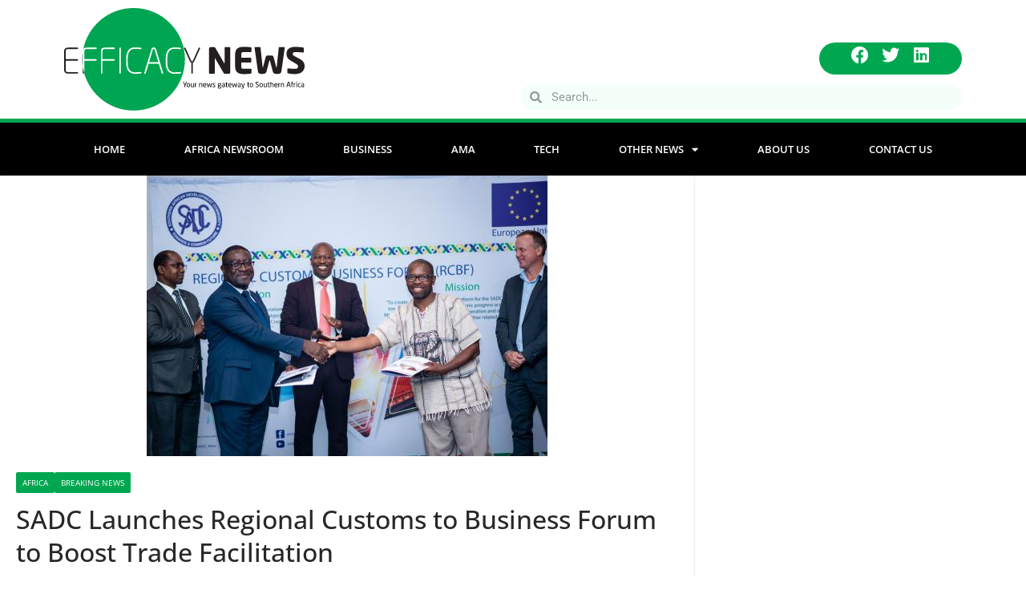

--- FILE ---
content_type: text/html; charset=UTF-8
request_url: https://efficacynews.africa/2024/01/26/sadc-launches-regional-customs-to-business-forum-to-boost-trade-facilitation/
body_size: 25613
content:
<!DOCTYPE html>
<html lang="en-US">
<head>
	<meta charset="UTF-8">
	<meta name="viewport" content="width=device-width, initial-scale=1.0, viewport-fit=cover" />		<title>SADC Launches Regional Customs to Business Forum to Boost Trade Facilitation &#8211; Efficacy News</title>
<meta name='robots' content='max-image-preview:large' />
<link rel='dns-prefetch' href='//fonts.googleapis.com' />
<link rel="alternate" type="application/rss+xml" title="Efficacy News &raquo; Feed" href="https://efficacynews.africa/feed/" />
<link rel="alternate" type="application/rss+xml" title="Efficacy News &raquo; Comments Feed" href="https://efficacynews.africa/comments/feed/" />
<link rel="alternate" type="application/rss+xml" title="Efficacy News &raquo; SADC Launches Regional Customs to Business Forum to Boost Trade Facilitation Comments Feed" href="https://efficacynews.africa/2024/01/26/sadc-launches-regional-customs-to-business-forum-to-boost-trade-facilitation/feed/" />
<link rel="alternate" title="oEmbed (JSON)" type="application/json+oembed" href="https://efficacynews.africa/wp-json/oembed/1.0/embed?url=https%3A%2F%2Fefficacynews.africa%2F2024%2F01%2F26%2Fsadc-launches-regional-customs-to-business-forum-to-boost-trade-facilitation%2F" />
<link rel="alternate" title="oEmbed (XML)" type="text/xml+oembed" href="https://efficacynews.africa/wp-json/oembed/1.0/embed?url=https%3A%2F%2Fefficacynews.africa%2F2024%2F01%2F26%2Fsadc-launches-regional-customs-to-business-forum-to-boost-trade-facilitation%2F&#038;format=xml" />
		<!-- This site uses the Google Analytics by MonsterInsights plugin v9.2.4 - Using Analytics tracking - https://www.monsterinsights.com/ -->
							<script src="//www.googletagmanager.com/gtag/js?id=G-6PV4VG7TS6"  data-cfasync="false" data-wpfc-render="false" type="text/javascript" async></script>
			<script data-cfasync="false" data-wpfc-render="false" type="text/javascript">
				var mi_version = '9.2.4';
				var mi_track_user = true;
				var mi_no_track_reason = '';
								var MonsterInsightsDefaultLocations = {"page_location":"https:\/\/efficacynews.africa\/2024\/01\/26\/sadc-launches-regional-customs-to-business-forum-to-boost-trade-facilitation\/"};
				if ( typeof MonsterInsightsPrivacyGuardFilter === 'function' ) {
					var MonsterInsightsLocations = (typeof MonsterInsightsExcludeQuery === 'object') ? MonsterInsightsPrivacyGuardFilter( MonsterInsightsExcludeQuery ) : MonsterInsightsPrivacyGuardFilter( MonsterInsightsDefaultLocations );
				} else {
					var MonsterInsightsLocations = (typeof MonsterInsightsExcludeQuery === 'object') ? MonsterInsightsExcludeQuery : MonsterInsightsDefaultLocations;
				}

								var disableStrs = [
										'ga-disable-G-6PV4VG7TS6',
									];

				/* Function to detect opted out users */
				function __gtagTrackerIsOptedOut() {
					for (var index = 0; index < disableStrs.length; index++) {
						if (document.cookie.indexOf(disableStrs[index] + '=true') > -1) {
							return true;
						}
					}

					return false;
				}

				/* Disable tracking if the opt-out cookie exists. */
				if (__gtagTrackerIsOptedOut()) {
					for (var index = 0; index < disableStrs.length; index++) {
						window[disableStrs[index]] = true;
					}
				}

				/* Opt-out function */
				function __gtagTrackerOptout() {
					for (var index = 0; index < disableStrs.length; index++) {
						document.cookie = disableStrs[index] + '=true; expires=Thu, 31 Dec 2099 23:59:59 UTC; path=/';
						window[disableStrs[index]] = true;
					}
				}

				if ('undefined' === typeof gaOptout) {
					function gaOptout() {
						__gtagTrackerOptout();
					}
				}
								window.dataLayer = window.dataLayer || [];

				window.MonsterInsightsDualTracker = {
					helpers: {},
					trackers: {},
				};
				if (mi_track_user) {
					function __gtagDataLayer() {
						dataLayer.push(arguments);
					}

					function __gtagTracker(type, name, parameters) {
						if (!parameters) {
							parameters = {};
						}

						if (parameters.send_to) {
							__gtagDataLayer.apply(null, arguments);
							return;
						}

						if (type === 'event') {
														parameters.send_to = monsterinsights_frontend.v4_id;
							var hookName = name;
							if (typeof parameters['event_category'] !== 'undefined') {
								hookName = parameters['event_category'] + ':' + name;
							}

							if (typeof MonsterInsightsDualTracker.trackers[hookName] !== 'undefined') {
								MonsterInsightsDualTracker.trackers[hookName](parameters);
							} else {
								__gtagDataLayer('event', name, parameters);
							}
							
						} else {
							__gtagDataLayer.apply(null, arguments);
						}
					}

					__gtagTracker('js', new Date());
					__gtagTracker('set', {
						'developer_id.dZGIzZG': true,
											});
					if ( MonsterInsightsLocations.page_location ) {
						__gtagTracker('set', MonsterInsightsLocations);
					}
										__gtagTracker('config', 'G-6PV4VG7TS6', {"forceSSL":"true","link_attribution":"true"} );
															window.gtag = __gtagTracker;										(function () {
						/* https://developers.google.com/analytics/devguides/collection/analyticsjs/ */
						/* ga and __gaTracker compatibility shim. */
						var noopfn = function () {
							return null;
						};
						var newtracker = function () {
							return new Tracker();
						};
						var Tracker = function () {
							return null;
						};
						var p = Tracker.prototype;
						p.get = noopfn;
						p.set = noopfn;
						p.send = function () {
							var args = Array.prototype.slice.call(arguments);
							args.unshift('send');
							__gaTracker.apply(null, args);
						};
						var __gaTracker = function () {
							var len = arguments.length;
							if (len === 0) {
								return;
							}
							var f = arguments[len - 1];
							if (typeof f !== 'object' || f === null || typeof f.hitCallback !== 'function') {
								if ('send' === arguments[0]) {
									var hitConverted, hitObject = false, action;
									if ('event' === arguments[1]) {
										if ('undefined' !== typeof arguments[3]) {
											hitObject = {
												'eventAction': arguments[3],
												'eventCategory': arguments[2],
												'eventLabel': arguments[4],
												'value': arguments[5] ? arguments[5] : 1,
											}
										}
									}
									if ('pageview' === arguments[1]) {
										if ('undefined' !== typeof arguments[2]) {
											hitObject = {
												'eventAction': 'page_view',
												'page_path': arguments[2],
											}
										}
									}
									if (typeof arguments[2] === 'object') {
										hitObject = arguments[2];
									}
									if (typeof arguments[5] === 'object') {
										Object.assign(hitObject, arguments[5]);
									}
									if ('undefined' !== typeof arguments[1].hitType) {
										hitObject = arguments[1];
										if ('pageview' === hitObject.hitType) {
											hitObject.eventAction = 'page_view';
										}
									}
									if (hitObject) {
										action = 'timing' === arguments[1].hitType ? 'timing_complete' : hitObject.eventAction;
										hitConverted = mapArgs(hitObject);
										__gtagTracker('event', action, hitConverted);
									}
								}
								return;
							}

							function mapArgs(args) {
								var arg, hit = {};
								var gaMap = {
									'eventCategory': 'event_category',
									'eventAction': 'event_action',
									'eventLabel': 'event_label',
									'eventValue': 'event_value',
									'nonInteraction': 'non_interaction',
									'timingCategory': 'event_category',
									'timingVar': 'name',
									'timingValue': 'value',
									'timingLabel': 'event_label',
									'page': 'page_path',
									'location': 'page_location',
									'title': 'page_title',
									'referrer' : 'page_referrer',
								};
								for (arg in args) {
																		if (!(!args.hasOwnProperty(arg) || !gaMap.hasOwnProperty(arg))) {
										hit[gaMap[arg]] = args[arg];
									} else {
										hit[arg] = args[arg];
									}
								}
								return hit;
							}

							try {
								f.hitCallback();
							} catch (ex) {
							}
						};
						__gaTracker.create = newtracker;
						__gaTracker.getByName = newtracker;
						__gaTracker.getAll = function () {
							return [];
						};
						__gaTracker.remove = noopfn;
						__gaTracker.loaded = true;
						window['__gaTracker'] = __gaTracker;
					})();
									} else {
										console.log("");
					(function () {
						function __gtagTracker() {
							return null;
						}

						window['__gtagTracker'] = __gtagTracker;
						window['gtag'] = __gtagTracker;
					})();
									}
			</script>
				<!-- / Google Analytics by MonsterInsights -->
		<!-- efficacynews.africa is managing ads with Advanced Ads 2.0.12 – https://wpadvancedads.com/ --><script id="effic-ready">
			window.advanced_ads_ready=function(e,a){a=a||"complete";var d=function(e){return"interactive"===a?"loading"!==e:"complete"===e};d(document.readyState)?e():document.addEventListener("readystatechange",(function(a){d(a.target.readyState)&&e()}),{once:"interactive"===a})},window.advanced_ads_ready_queue=window.advanced_ads_ready_queue||[];		</script>
		<style id='wp-img-auto-sizes-contain-inline-css' type='text/css'>
img:is([sizes=auto i],[sizes^="auto," i]){contain-intrinsic-size:3000px 1500px}
/*# sourceURL=wp-img-auto-sizes-contain-inline-css */
</style>

<link rel='stylesheet' id='dashicons-css' href='https://efficacynews.africa/wp-includes/css/dashicons.min.css?ver=6.9' type='text/css' media='all' />
<link rel='stylesheet' id='post-views-counter-frontend-css' href='https://efficacynews.africa/wp-content/plugins/post-views-counter/css/frontend.min.css?ver=1.5.5' type='text/css' media='all' />
<style id='wp-emoji-styles-inline-css' type='text/css'>

	img.wp-smiley, img.emoji {
		display: inline !important;
		border: none !important;
		box-shadow: none !important;
		height: 1em !important;
		width: 1em !important;
		margin: 0 0.07em !important;
		vertical-align: -0.1em !important;
		background: none !important;
		padding: 0 !important;
	}
/*# sourceURL=wp-emoji-styles-inline-css */
</style>
<link rel='stylesheet' id='wp-block-library-css' href='https://efficacynews.africa/wp-includes/css/dist/block-library/style.min.css?ver=6.9' type='text/css' media='all' />

<link rel='stylesheet' id='everest-forms-general-css' href='https://efficacynews.africa/wp-content/plugins/everest-forms/assets/css/everest-forms.css?ver=3.4.1' type='text/css' media='all' />
<link rel='stylesheet' id='jquery-intl-tel-input-css' href='https://efficacynews.africa/wp-content/plugins/everest-forms/assets/css/intlTelInput.css?ver=3.4.1' type='text/css' media='all' />
<link rel='stylesheet' id='wpum-frontend-css' href='https://efficacynews.africa/wp-content/plugins/wp-user-manager/assets/css/wpum.min.css?ver=2.9.12' type='text/css' media='all' />
<link rel='stylesheet' id='colormag_style-css' href='https://efficacynews.africa/wp-content/themes/colormag-pro/style.css?ver=5.0.18' type='text/css' media='all' />
<style id='colormag_style-inline-css' type='text/css'>
.colormag-button,
			blockquote, button,
			input[type=reset],
			input[type=button],
			input[type=submit],
			.cm-home-icon.front_page_on,
			.cm-post-categories a,
			.cm-primary-nav ul li ul li:hover,
			.cm-primary-nav ul li.current-menu-item,
			.cm-primary-nav ul li.current_page_ancestor,
			.cm-primary-nav ul li.current-menu-ancestor,
			.cm-primary-nav ul li.current_page_item,
			.cm-primary-nav ul li:hover,
			.cm-primary-nav ul li.focus,
			.cm-mobile-nav li a:hover,
			.colormag-header-clean #cm-primary-nav .cm-menu-toggle:hover,
			.cm-header .cm-mobile-nav li:hover,
			.cm-header .cm-mobile-nav li.current-page-ancestor,
			.cm-header .cm-mobile-nav li.current-menu-ancestor,
			.cm-header .cm-mobile-nav li.current-page-item,
			.cm-header .cm-mobile-nav li.current-menu-item,
			.cm-primary-nav ul li.focus > a,
			.cm-layout-2 .cm-primary-nav ul ul.sub-menu li.focus > a,
			.cm-mobile-nav .current-menu-item>a, .cm-mobile-nav .current_page_item>a,
			.colormag-header-clean .cm-mobile-nav li:hover > a,
			.colormag-header-clean .cm-mobile-nav li.current-page-ancestor > a,
			.colormag-header-clean .cm-mobile-nav li.current-menu-ancestor > a,
			.colormag-header-clean .cm-mobile-nav li.current-page-item > a,
			.colormag-header-clean .cm-mobile-nav li.current-menu-item > a,
			.fa.search-top:hover,
			.widget_call_to_action .btn--primary,
			.colormag-footer--classic .cm-footer-cols .cm-row .cm-widget-title span::before,
			.colormag-footer--classic-bordered .cm-footer-cols .cm-row .cm-widget-title span::before,
			.cm-featured-posts .cm-widget-title span,
			.cm-featured-category-slider-widget .cm-slide-content .cm-entry-header-meta .cm-post-categories a,
			.cm-highlighted-posts .cm-post-content .cm-entry-header-meta .cm-post-categories a,
			.cm-category-slide-next, .cm-category-slide-prev, .slide-next,
			.slide-prev, .cm-tabbed-widget ul li, .cm-posts .wp-pagenavi .current,
			.cm-posts .wp-pagenavi a:hover, .cm-secondary .cm-widget-title span,
			.cm-posts .post .cm-post-content .cm-entry-header-meta .cm-post-categories a,
			.cm-page-header .cm-page-title span, .entry-meta .post-format i,
			.format-link, .cm-entry-button, .infinite-scroll .tg-infinite-scroll,
			.no-more-post-text, .pagination span,
			.cm-footer-cols .cm-row .cm-widget-title span,
			.advertisement_above_footer .cm-widget-title span,
			.error, .cm-primary .cm-widget-title span,
			.related-posts-wrapper.style-three .cm-post-content .cm-entry-title a:hover:before,
			.cm-slider-area .cm-widget-title span,
			.cm-beside-slider-widget .cm-widget-title span,
			.top-full-width-sidebar .cm-widget-title span,
			.wp-block-quote, .wp-block-quote.is-style-large,
			.wp-block-quote.has-text-align-right,
			.page-numbers .current, .search-wrap button,
			.cm-error-404 .cm-btn, .widget .wp-block-heading, .wp-block-search button,
			.widget a::before, .cm-post-date a::before,
			.byline a::before,
			.colormag-footer--classic-bordered .cm-widget-title::before,
			.wp-block-button__link,
			#cm-tertiary .cm-widget-title span,
			.link-pagination .post-page-numbers.current,
			.wp-block-query-pagination-numbers .page-numbers.current,
			.wp-element-button,
			.wp-block-button .wp-block-button__link,
			.wp-element-button,
			.cm-layout-2 .cm-primary-nav ul ul.sub-menu li:hover,
			.cm-layout-2 .cm-primary-nav ul ul.sub-menu li.current-menu-ancestor,
			.cm-layout-2 .cm-primary-nav ul ul.sub-menu li.current-menu-item,
			.cm-layout-2 .cm-primary-nav ul ul.sub-menu li.focus,
			.cm-primary-nav .cm-random-post a:hover,
			.cm-primary-nav .cm-home-icon a:hover,
			.tg-infinite-pagination .tg-load-more,
			.comment .comment-author-link .post-author,
			.cm-footer-builder .cm-widget-title span,
			.wp-block-search .wp-element-button:hover{background-color:rgb(0,167,80);}a,
			.cm-layout-2 #cm-primary-nav .fa.search-top:hover,
			.cm-layout-2 #cm-primary-nav.cm-mobile-nav .cm-random-post a:hover .fa-random,
			.cm-layout-2 #cm-primary-nav.cm-primary-nav .cm-random-post a:hover .fa-random,
			.cm-layout-2 .breaking-news .newsticker a:hover,
			.cm-layout-2 .cm-primary-nav ul li.current-menu-item > a,
			.cm-layout-2 .cm-primary-nav ul li.current_page_item > a,
			.cm-layout-2 .cm-primary-nav ul li:hover > a,
			.cm-layout-2 .cm-primary-nav ul li.focus > a
			.dark-skin .cm-layout-2-style-1 #cm-primary-nav.cm-primary-nav .cm-home-icon:hover .fa,
			.byline a:hover, .comments a:hover, .cm-edit-link a:hover, .cm-post-date a:hover,
			.social-links:not(.cm-header-actions .social-links) i.fa:hover, .cm-tag-links a:hover,
			.colormag-header-clean .social-links li:hover i.fa, .cm-layout-2-style-1 .social-links li:hover i.fa,
			.colormag-header-clean .breaking-news .newsticker a:hover, .widget_featured_posts .article-content .cm-entry-title a:hover,
			.widget_featured_slider .slide-content .cm-below-entry-meta .byline a:hover,
			.widget_featured_slider .slide-content .cm-below-entry-meta .comments a:hover,
			.widget_featured_slider .slide-content .cm-below-entry-meta .cm-post-date a:hover,
			.widget_featured_slider .slide-content .cm-entry-title a:hover,
			.widget_block_picture_news.widget_featured_posts .article-content .cm-entry-title a:hover,
			.widget_highlighted_posts .article-content .cm-below-entry-meta .byline a:hover,
			.widget_highlighted_posts .article-content .cm-below-entry-meta .comments a:hover,
			.widget_highlighted_posts .article-content .cm-below-entry-meta .cm-post-date a:hover,
			.widget_highlighted_posts .article-content .cm-entry-title a:hover, i.fa-arrow-up, i.fa-arrow-down,
			.cm-site-title a, #content .post .article-content .cm-entry-title a:hover, .entry-meta .byline i,
			.entry-meta .cat-links i, .entry-meta a, .post .cm-entry-title a:hover, .search .cm-entry-title a:hover,
			.entry-meta .comments-link a:hover, .entry-meta .cm-edit-link a:hover, .entry-meta .cm-post-date a:hover,
			.entry-meta .cm-tag-links a:hover, .single #content .tags a:hover, .count, .next a:hover, .previous a:hover,
			.related-posts-main-title .fa, .single-related-posts .article-content .cm-entry-title a:hover,
			.pagination a span:hover,
			#content .comments-area a.comment-cm-edit-link:hover, #content .comments-area a.comment-permalink:hover,
			#content .comments-area article header cite a:hover, .comments-area .comment-author-link a:hover,
			.comment .comment-reply-link:hover,
			.nav-next a, .nav-previous a,
			#cm-footer .cm-footer-menu ul li a:hover,
			.cm-footer-cols .cm-row a:hover, a#scroll-up i, .related-posts-wrapper-flyout .cm-entry-title a:hover,
			.human-diff-time .human-diff-time-display:hover,
			.cm-layout-2-style-1 #cm-primary-nav .fa:hover,
			.cm-footer-bar a,
			.cm-post-date a:hover,
			.cm-author a:hover,
			.cm-comments-link a:hover,
			.cm-tag-links a:hover,
			.cm-edit-link a:hover,
			.cm-footer-bar .copyright a,
			.cm-featured-posts .cm-entry-title a:hover,
            .cm-featured-posts--style-5.cm-featured-posts .cm-post-title-below-image .cm-post .cm-post-content .cm-entry-title a:hover,
			.cm-posts .post .cm-post-content .cm-entry-title a:hover,
			.cm-posts .post .single-title-above .cm-entry-title a:hover,
			.cm-layout-2 .cm-primary-nav ul li:hover > a,
			.cm-layout-2 #cm-primary-nav .fa:hover,
			.cm-entry-title a:hover,
			button:hover, input[type="button"]:hover,
			input[type="reset"]:hover,
			input[type="submit"]:hover,
			.wp-block-button .wp-block-button__link:hover,
			.cm-button:hover,
			.wp-element-button:hover,
			li.product .added_to_cart:hover,
			.comments-area .comment-permalink:hover{color:rgb(0,167,80);}#cm-primary-nav,
			.cm-contained .cm-header-2 .cm-row, .cm-header-builder.cm-full-width .cm-main-header .cm-header-bottom-row{border-top-color:rgb(0,167,80);}.cm-layout-2 #cm-primary-nav,
			.cm-layout-2 .cm-primary-nav ul ul.sub-menu li:hover,
			.cm-layout-2 .cm-primary-nav ul > li:hover > a,
			.cm-layout-2 .cm-primary-nav ul > li.current-menu-item > a,
			.cm-layout-2 .cm-primary-nav ul > li.current-menu-ancestor > a,
			.cm-layout-2 .cm-primary-nav ul ul.sub-menu li.current-menu-ancestor,
			.cm-layout-2 .cm-primary-nav ul ul.sub-menu li.current-menu-item,
			.cm-layout-2 .cm-primary-nav ul ul.sub-menu li.focus,
			cm-layout-2 .cm-primary-nav ul ul.sub-menu li.current-menu-ancestor,
			cm-layout-2 .cm-primary-nav ul ul.sub-menu li.current-menu-item,
			cm-layout-2 #cm-primary-nav .cm-menu-toggle:hover,
			cm-layout-2 #cm-primary-nav.cm-mobile-nav .cm-menu-toggle,
			cm-layout-2 .cm-primary-nav ul > li:hover > a,
			cm-layout-2 .cm-primary-nav ul > li.current-menu-item > a,
			cm-layout-2 .cm-primary-nav ul > li.current-menu-ancestor > a,
			.cm-layout-2 .cm-primary-nav ul li.focus > a, .pagination a span:hover,
			.cm-error-404 .cm-btn,
			.single-post .cm-post-categories a::after,
			.widget .block-title,
			.cm-layout-2 .cm-primary-nav ul li.focus > a,
			button,
			input[type="button"],
			input[type="reset"],
			input[type="submit"],
			.wp-block-button .wp-block-button__link,
			.cm-button,
			.wp-element-button,
			li.product .added_to_cart{border-color:rgb(0,167,80);}.cm-secondary .cm-widget-title,
			#cm-tertiary .cm-widget-title,
			.widget_featured_posts .widget-title,
			#secondary .widget-title,
			#cm-tertiary .widget-title,
			.cm-page-header .cm-page-title,
			.cm-footer-cols .cm-row .widget-title,
			.advertisement_above_footer .widget-title,
			#primary .widget-title,
			.widget_slider_area .widget-title,
			.widget_beside_slider .widget-title,
			.top-full-width-sidebar .widget-title,
			.cm-footer-cols .cm-row .cm-widget-title,
			.cm-footer-bar .copyright a,
			.cm-layout-2.cm-layout-2-style-2 #cm-primary-nav,
			.cm-layout-2 .cm-primary-nav ul > li:hover > a,
			.cm-footer-builder .cm-widget-title,
			.cm-layout-2 .cm-primary-nav ul > li.current-menu-item > a{border-bottom-color:rgb(0,167,80);}.elementor .elementor-widget-wrap .tg-module-wrapper .module-title span,
				.elementor .elementor-widget-wrap .tg-module-wrapper .tg-post-category,
				.elementor .elementor-widget-wrap .tg-module-wrapper.tg-module-block.tg-module-block--style-5 .tg_module_block .read-more, .elementor .elementor-widget-wrap .tg-module-wrapper tg-module-block.tg-module-block--style-10 .tg_module_block.tg_module_block--list-small:before{background-color:rgb(0,167,80);}.elementor .elementor-widget-wrap .tg-module-wrapper .tg-module-meta .tg-module-comments a:hover,
				.elementor .elementor-widget-wrap .tg-module-wrapper .tg-module-meta .tg-post-auther-name a:hover,
				.elementor .elementor-widget-wrap .tg-module-wrapper .tg-module-meta .tg-post-date a:hover,
				.elementor .elementor-widget-wrap .tg-module-wrapper .tg-module-title:hover a,
				.elementor .elementor-widget-wrap .tg-module-wrapper.tg-module-block.tg-module-block--style-7 .tg_module_block--white .tg-module-comments a:hover,
				.elementor .elementor-widget-wrap .tg-module-wrapper.tg-module-block.tg-module-block--style-7 .tg_module_block--white .tg-post-auther-name a:hover,
				.elementor .elementor-widget-wrap .tg-module-wrapper.tg-module-block.tg-module-block--style-7 .tg_module_block--white .tg-post-date a:hover,
				.elementor .elementor-widget-wrap .tg-module-wrapper.tg-module-grid .tg_module_grid .tg-module-info .tg-module-meta a:hover,
				.elementor .elementor-widget-wrap .tg-module-wrapper.tg-module-block.tg-module-block--style-7 .tg_module_block--white .tg-module-title a:hover,
				.elementor .elementor-widget-wrap .tg-trending-news .trending-news-wrapper a:hover,
				.elementor .elementor-widget-wrap .tg-trending-news .swiper-controls .swiper-button-next:hover, .elementor .elementor-widget-wrap .tg-trending-news .swiper-controls .swiper-button-prev:hover,
				.elementor .elementor-widget-wrap .tg-module-wrapper.tg-module-block.tg-module-block--style-10 .tg_module_block--white .tg-module-title a:hover,
				.elementor .elementor-widget-wrap .tg-module-wrapper.tg-module-block.tg-module-block--style-10 .tg_module_block--white .tg-post-auther-name a:hover,
				.elementor .elementor-widget-wrap .tg-module-wrapper.tg-module-block.tg-module-block--style-10 .tg_module_block--white .tg-post-date a:hover,
				.elementor .elementor-widget-wrap .tg-module-wrapper.tg-module-block.tg-module-block--style-10 .tg_module_block--white .tg-module-comments a:hover{color:rgb(0,167,80);}.elementor .elementor-widget-wrap .tg-trending-news .swiper-controls .swiper-button-next:hover,
				.elementor .elementor-widget-wrap .tg-trending-news .swiper-controls .swiper-button-prev:hover{border-color:rgb(0,167,80);}@media screen and (min-width: 992px) {.cm-primary{width:70%;}}#cm-primary-nav, .colormag-header-clean #cm-primary-nav .cm-row, .colormag-header-clean--full-width #cm-primary-nav, .cm-header .cm-main-header .cm-primary-nav .cm-row, .cm-home-icon.front_page_on{background-color:#232323;}.cm-primary-nav ul li a{font-weight:600;font-size:12px;}.cm-header .cm-menu-toggle svg,
			.cm-header .cm-menu-toggle svg{fill:#fff;}.cm-post-date a,
			.human-diff-time .human-diff-time-display,
			.cm-total-views,
			.cm-author a,
			cm-post-views,
			.total-views,
			.cm-edit-link a,
			.cm-comments-link a,
			.cm-reading-time,
			.dark-skin .cm-post-date a,
			.dark-skin .cm-author a,
			.dark-skin .cm-comments-link a,
			.dark-skin .cm-posts .post .cm-post-content .cm-below-entry-meta .cm-post-views span,
			.cm-footer-cols .cm-reading-time{color:#71717A;}body{background-color:eaeaea;background-position:;background-size:;background-attachment:;background-repeat:;}.colormag-button,
			blockquote, button,
			input[type=reset],
			input[type=button],
			input[type=submit],
			.cm-home-icon.front_page_on,
			.cm-post-categories a,
			.cm-primary-nav ul li ul li:hover,
			.cm-primary-nav ul li.current-menu-item,
			.cm-primary-nav ul li.current_page_ancestor,
			.cm-primary-nav ul li.current-menu-ancestor,
			.cm-primary-nav ul li.current_page_item,
			.cm-primary-nav ul li:hover,
			.cm-primary-nav ul li.focus,
			.cm-mobile-nav li a:hover,
			.colormag-header-clean #cm-primary-nav .cm-menu-toggle:hover,
			.cm-header .cm-mobile-nav li:hover,
			.cm-header .cm-mobile-nav li.current-page-ancestor,
			.cm-header .cm-mobile-nav li.current-menu-ancestor,
			.cm-header .cm-mobile-nav li.current-page-item,
			.cm-header .cm-mobile-nav li.current-menu-item,
			.cm-primary-nav ul li.focus > a,
			.cm-layout-2 .cm-primary-nav ul ul.sub-menu li.focus > a,
			.cm-mobile-nav .current-menu-item>a, .cm-mobile-nav .current_page_item>a,
			.colormag-header-clean .cm-mobile-nav li:hover > a,
			.colormag-header-clean .cm-mobile-nav li.current-page-ancestor > a,
			.colormag-header-clean .cm-mobile-nav li.current-menu-ancestor > a,
			.colormag-header-clean .cm-mobile-nav li.current-page-item > a,
			.colormag-header-clean .cm-mobile-nav li.current-menu-item > a,
			.fa.search-top:hover,
			.widget_call_to_action .btn--primary,
			.colormag-footer--classic .cm-footer-cols .cm-row .cm-widget-title span::before,
			.colormag-footer--classic-bordered .cm-footer-cols .cm-row .cm-widget-title span::before,
			.cm-featured-posts .cm-widget-title span,
			.cm-featured-category-slider-widget .cm-slide-content .cm-entry-header-meta .cm-post-categories a,
			.cm-highlighted-posts .cm-post-content .cm-entry-header-meta .cm-post-categories a,
			.cm-category-slide-next, .cm-category-slide-prev, .slide-next,
			.slide-prev, .cm-tabbed-widget ul li, .cm-posts .wp-pagenavi .current,
			.cm-posts .wp-pagenavi a:hover, .cm-secondary .cm-widget-title span,
			.cm-posts .post .cm-post-content .cm-entry-header-meta .cm-post-categories a,
			.cm-page-header .cm-page-title span, .entry-meta .post-format i,
			.format-link, .cm-entry-button, .infinite-scroll .tg-infinite-scroll,
			.no-more-post-text, .pagination span,
			.cm-footer-cols .cm-row .cm-widget-title span,
			.advertisement_above_footer .cm-widget-title span,
			.error, .cm-primary .cm-widget-title span,
			.related-posts-wrapper.style-three .cm-post-content .cm-entry-title a:hover:before,
			.cm-slider-area .cm-widget-title span,
			.cm-beside-slider-widget .cm-widget-title span,
			.top-full-width-sidebar .cm-widget-title span,
			.wp-block-quote, .wp-block-quote.is-style-large,
			.wp-block-quote.has-text-align-right,
			.page-numbers .current, .search-wrap button,
			.cm-error-404 .cm-btn, .widget .wp-block-heading, .wp-block-search button,
			.widget a::before, .cm-post-date a::before,
			.byline a::before,
			.colormag-footer--classic-bordered .cm-widget-title::before,
			.wp-block-button__link,
			#cm-tertiary .cm-widget-title span,
			.link-pagination .post-page-numbers.current,
			.wp-block-query-pagination-numbers .page-numbers.current,
			.wp-element-button,
			.wp-block-button .wp-block-button__link,
			.wp-element-button,
			.cm-layout-2 .cm-primary-nav ul ul.sub-menu li:hover,
			.cm-layout-2 .cm-primary-nav ul ul.sub-menu li.current-menu-ancestor,
			.cm-layout-2 .cm-primary-nav ul ul.sub-menu li.current-menu-item,
			.cm-layout-2 .cm-primary-nav ul ul.sub-menu li.focus,
			.cm-primary-nav .cm-random-post a:hover,
			.cm-primary-nav .cm-home-icon a:hover,
			.tg-infinite-pagination .tg-load-more,
			.comment .comment-author-link .post-author,
			.cm-footer-builder .cm-widget-title span,
			.wp-block-search .wp-element-button:hover{background-color:rgb(0,167,80);}a,
			.cm-layout-2 #cm-primary-nav .fa.search-top:hover,
			.cm-layout-2 #cm-primary-nav.cm-mobile-nav .cm-random-post a:hover .fa-random,
			.cm-layout-2 #cm-primary-nav.cm-primary-nav .cm-random-post a:hover .fa-random,
			.cm-layout-2 .breaking-news .newsticker a:hover,
			.cm-layout-2 .cm-primary-nav ul li.current-menu-item > a,
			.cm-layout-2 .cm-primary-nav ul li.current_page_item > a,
			.cm-layout-2 .cm-primary-nav ul li:hover > a,
			.cm-layout-2 .cm-primary-nav ul li.focus > a
			.dark-skin .cm-layout-2-style-1 #cm-primary-nav.cm-primary-nav .cm-home-icon:hover .fa,
			.byline a:hover, .comments a:hover, .cm-edit-link a:hover, .cm-post-date a:hover,
			.social-links:not(.cm-header-actions .social-links) i.fa:hover, .cm-tag-links a:hover,
			.colormag-header-clean .social-links li:hover i.fa, .cm-layout-2-style-1 .social-links li:hover i.fa,
			.colormag-header-clean .breaking-news .newsticker a:hover, .widget_featured_posts .article-content .cm-entry-title a:hover,
			.widget_featured_slider .slide-content .cm-below-entry-meta .byline a:hover,
			.widget_featured_slider .slide-content .cm-below-entry-meta .comments a:hover,
			.widget_featured_slider .slide-content .cm-below-entry-meta .cm-post-date a:hover,
			.widget_featured_slider .slide-content .cm-entry-title a:hover,
			.widget_block_picture_news.widget_featured_posts .article-content .cm-entry-title a:hover,
			.widget_highlighted_posts .article-content .cm-below-entry-meta .byline a:hover,
			.widget_highlighted_posts .article-content .cm-below-entry-meta .comments a:hover,
			.widget_highlighted_posts .article-content .cm-below-entry-meta .cm-post-date a:hover,
			.widget_highlighted_posts .article-content .cm-entry-title a:hover, i.fa-arrow-up, i.fa-arrow-down,
			.cm-site-title a, #content .post .article-content .cm-entry-title a:hover, .entry-meta .byline i,
			.entry-meta .cat-links i, .entry-meta a, .post .cm-entry-title a:hover, .search .cm-entry-title a:hover,
			.entry-meta .comments-link a:hover, .entry-meta .cm-edit-link a:hover, .entry-meta .cm-post-date a:hover,
			.entry-meta .cm-tag-links a:hover, .single #content .tags a:hover, .count, .next a:hover, .previous a:hover,
			.related-posts-main-title .fa, .single-related-posts .article-content .cm-entry-title a:hover,
			.pagination a span:hover,
			#content .comments-area a.comment-cm-edit-link:hover, #content .comments-area a.comment-permalink:hover,
			#content .comments-area article header cite a:hover, .comments-area .comment-author-link a:hover,
			.comment .comment-reply-link:hover,
			.nav-next a, .nav-previous a,
			#cm-footer .cm-footer-menu ul li a:hover,
			.cm-footer-cols .cm-row a:hover, a#scroll-up i, .related-posts-wrapper-flyout .cm-entry-title a:hover,
			.human-diff-time .human-diff-time-display:hover,
			.cm-layout-2-style-1 #cm-primary-nav .fa:hover,
			.cm-footer-bar a,
			.cm-post-date a:hover,
			.cm-author a:hover,
			.cm-comments-link a:hover,
			.cm-tag-links a:hover,
			.cm-edit-link a:hover,
			.cm-footer-bar .copyright a,
			.cm-featured-posts .cm-entry-title a:hover,
            .cm-featured-posts--style-5.cm-featured-posts .cm-post-title-below-image .cm-post .cm-post-content .cm-entry-title a:hover,
			.cm-posts .post .cm-post-content .cm-entry-title a:hover,
			.cm-posts .post .single-title-above .cm-entry-title a:hover,
			.cm-layout-2 .cm-primary-nav ul li:hover > a,
			.cm-layout-2 #cm-primary-nav .fa:hover,
			.cm-entry-title a:hover,
			button:hover, input[type="button"]:hover,
			input[type="reset"]:hover,
			input[type="submit"]:hover,
			.wp-block-button .wp-block-button__link:hover,
			.cm-button:hover,
			.wp-element-button:hover,
			li.product .added_to_cart:hover,
			.comments-area .comment-permalink:hover{color:rgb(0,167,80);}#cm-primary-nav,
			.cm-contained .cm-header-2 .cm-row, .cm-header-builder.cm-full-width .cm-main-header .cm-header-bottom-row{border-top-color:rgb(0,167,80);}.cm-layout-2 #cm-primary-nav,
			.cm-layout-2 .cm-primary-nav ul ul.sub-menu li:hover,
			.cm-layout-2 .cm-primary-nav ul > li:hover > a,
			.cm-layout-2 .cm-primary-nav ul > li.current-menu-item > a,
			.cm-layout-2 .cm-primary-nav ul > li.current-menu-ancestor > a,
			.cm-layout-2 .cm-primary-nav ul ul.sub-menu li.current-menu-ancestor,
			.cm-layout-2 .cm-primary-nav ul ul.sub-menu li.current-menu-item,
			.cm-layout-2 .cm-primary-nav ul ul.sub-menu li.focus,
			cm-layout-2 .cm-primary-nav ul ul.sub-menu li.current-menu-ancestor,
			cm-layout-2 .cm-primary-nav ul ul.sub-menu li.current-menu-item,
			cm-layout-2 #cm-primary-nav .cm-menu-toggle:hover,
			cm-layout-2 #cm-primary-nav.cm-mobile-nav .cm-menu-toggle,
			cm-layout-2 .cm-primary-nav ul > li:hover > a,
			cm-layout-2 .cm-primary-nav ul > li.current-menu-item > a,
			cm-layout-2 .cm-primary-nav ul > li.current-menu-ancestor > a,
			.cm-layout-2 .cm-primary-nav ul li.focus > a, .pagination a span:hover,
			.cm-error-404 .cm-btn,
			.single-post .cm-post-categories a::after,
			.widget .block-title,
			.cm-layout-2 .cm-primary-nav ul li.focus > a,
			button,
			input[type="button"],
			input[type="reset"],
			input[type="submit"],
			.wp-block-button .wp-block-button__link,
			.cm-button,
			.wp-element-button,
			li.product .added_to_cart{border-color:rgb(0,167,80);}.cm-secondary .cm-widget-title,
			#cm-tertiary .cm-widget-title,
			.widget_featured_posts .widget-title,
			#secondary .widget-title,
			#cm-tertiary .widget-title,
			.cm-page-header .cm-page-title,
			.cm-footer-cols .cm-row .widget-title,
			.advertisement_above_footer .widget-title,
			#primary .widget-title,
			.widget_slider_area .widget-title,
			.widget_beside_slider .widget-title,
			.top-full-width-sidebar .widget-title,
			.cm-footer-cols .cm-row .cm-widget-title,
			.cm-footer-bar .copyright a,
			.cm-layout-2.cm-layout-2-style-2 #cm-primary-nav,
			.cm-layout-2 .cm-primary-nav ul > li:hover > a,
			.cm-footer-builder .cm-widget-title,
			.cm-layout-2 .cm-primary-nav ul > li.current-menu-item > a{border-bottom-color:rgb(0,167,80);}.elementor .elementor-widget-wrap .tg-module-wrapper .module-title span,
				.elementor .elementor-widget-wrap .tg-module-wrapper .tg-post-category,
				.elementor .elementor-widget-wrap .tg-module-wrapper.tg-module-block.tg-module-block--style-5 .tg_module_block .read-more, .elementor .elementor-widget-wrap .tg-module-wrapper tg-module-block.tg-module-block--style-10 .tg_module_block.tg_module_block--list-small:before{background-color:rgb(0,167,80);}.elementor .elementor-widget-wrap .tg-module-wrapper .tg-module-meta .tg-module-comments a:hover,
				.elementor .elementor-widget-wrap .tg-module-wrapper .tg-module-meta .tg-post-auther-name a:hover,
				.elementor .elementor-widget-wrap .tg-module-wrapper .tg-module-meta .tg-post-date a:hover,
				.elementor .elementor-widget-wrap .tg-module-wrapper .tg-module-title:hover a,
				.elementor .elementor-widget-wrap .tg-module-wrapper.tg-module-block.tg-module-block--style-7 .tg_module_block--white .tg-module-comments a:hover,
				.elementor .elementor-widget-wrap .tg-module-wrapper.tg-module-block.tg-module-block--style-7 .tg_module_block--white .tg-post-auther-name a:hover,
				.elementor .elementor-widget-wrap .tg-module-wrapper.tg-module-block.tg-module-block--style-7 .tg_module_block--white .tg-post-date a:hover,
				.elementor .elementor-widget-wrap .tg-module-wrapper.tg-module-grid .tg_module_grid .tg-module-info .tg-module-meta a:hover,
				.elementor .elementor-widget-wrap .tg-module-wrapper.tg-module-block.tg-module-block--style-7 .tg_module_block--white .tg-module-title a:hover,
				.elementor .elementor-widget-wrap .tg-trending-news .trending-news-wrapper a:hover,
				.elementor .elementor-widget-wrap .tg-trending-news .swiper-controls .swiper-button-next:hover, .elementor .elementor-widget-wrap .tg-trending-news .swiper-controls .swiper-button-prev:hover,
				.elementor .elementor-widget-wrap .tg-module-wrapper.tg-module-block.tg-module-block--style-10 .tg_module_block--white .tg-module-title a:hover,
				.elementor .elementor-widget-wrap .tg-module-wrapper.tg-module-block.tg-module-block--style-10 .tg_module_block--white .tg-post-auther-name a:hover,
				.elementor .elementor-widget-wrap .tg-module-wrapper.tg-module-block.tg-module-block--style-10 .tg_module_block--white .tg-post-date a:hover,
				.elementor .elementor-widget-wrap .tg-module-wrapper.tg-module-block.tg-module-block--style-10 .tg_module_block--white .tg-module-comments a:hover{color:rgb(0,167,80);}.elementor .elementor-widget-wrap .tg-trending-news .swiper-controls .swiper-button-next:hover,
				.elementor .elementor-widget-wrap .tg-trending-news .swiper-controls .swiper-button-prev:hover{border-color:rgb(0,167,80);}@media screen and (min-width: 992px) {.cm-primary{width:70%;}}#cm-primary-nav, .colormag-header-clean #cm-primary-nav .cm-row, .colormag-header-clean--full-width #cm-primary-nav, .cm-header .cm-main-header .cm-primary-nav .cm-row, .cm-home-icon.front_page_on{background-color:#232323;}.cm-primary-nav ul li a{font-weight:600;font-size:12px;}.cm-header .cm-menu-toggle svg,
			.cm-header .cm-menu-toggle svg{fill:#fff;}.cm-post-date a,
			.human-diff-time .human-diff-time-display,
			.cm-total-views,
			.cm-author a,
			cm-post-views,
			.total-views,
			.cm-edit-link a,
			.cm-comments-link a,
			.cm-reading-time,
			.dark-skin .cm-post-date a,
			.dark-skin .cm-author a,
			.dark-skin .cm-comments-link a,
			.dark-skin .cm-posts .post .cm-post-content .cm-below-entry-meta .cm-post-views span,
			.cm-footer-cols .cm-reading-time{color:#71717A;}body{background-color:eaeaea;background-position:;background-size:;background-attachment:;background-repeat:;}:root{--top-grid-columns: 3;
			--main-grid-columns: 4;
			--bottom-grid-columns: 2;
			}.cm-footer-builder .cm-footer-bottom-row .cm-footer-col{flex-direction: column;}.cm-footer-builder .cm-footer-main-row .cm-footer-col{flex-direction: column;}.cm-footer-builder .cm-footer-top-row .cm-footer-col{flex-direction: column;} :root{--colormag-color-1: #eaf3fb;--colormag-color-2: #bfdcf3;--colormag-color-3: #94c4eb;--colormag-color-4: #6aace2;--colormag-color-5: #257bc1;--colormag-color-6: #1d6096;--colormag-color-7: #15446b;--colormag-color-8: #0c2941;--colormag-color-9: #040e16;}.mzb-featured-posts, .mzb-social-icon, .mzb-featured-categories, .mzb-social-icons-insert{--color--light--primary:rgba(0.1);}body{--color--light--primary:rgb(0,167,80);--color--primary:rgb(0,167,80);}body{--color--gray:#71717A;}
/*# sourceURL=colormag_style-inline-css */
</style>
<link rel='stylesheet' id='font-awesome-4-css' href='https://efficacynews.africa/wp-content/themes/colormag-pro/assets/library/font-awesome/css/v4-shims.min.css?ver=4.7.0' type='text/css' media='all' />
<link rel='stylesheet' id='font-awesome-all-css' href='https://efficacynews.africa/wp-content/themes/colormag-pro/assets/library/font-awesome/css/all.min.css?ver=6.2.4' type='text/css' media='all' />
<link rel='stylesheet' id='font-awesome-solid-css' href='https://efficacynews.africa/wp-content/themes/colormag-pro/assets/library/font-awesome/css/v4-font-face.min.css?ver=6.2.4' type='text/css' media='all' />
<link rel='stylesheet' id='colormag_google_fonts-css' href='https://fonts.googleapis.com/css?family=Open+Sans%3A600&#038;ver=5.0.18' type='text/css' media='all' />
<link rel='stylesheet' id='elementor-frontend-css' href='https://efficacynews.africa/wp-content/plugins/elementor/assets/css/frontend.min.css?ver=3.32.2' type='text/css' media='all' />
<style id='elementor-frontend-inline-css' type='text/css'>
.elementor-kit-1391{--e-global-color-primary:#6EC1E4;--e-global-color-secondary:#54595F;--e-global-color-text:#7A7A7A;--e-global-color-accent:#61CE70;--e-global-color-d22e635:#FFFFFF;--e-global-color-b0cc935:#00A750;--e-global-color-2c5e6c5:#FFC131;--e-global-typography-primary-font-family:"Roboto";--e-global-typography-primary-font-weight:600;--e-global-typography-secondary-font-family:"Roboto Slab";--e-global-typography-secondary-font-weight:400;--e-global-typography-text-font-family:"Roboto";--e-global-typography-text-font-weight:400;--e-global-typography-accent-font-family:"Roboto";--e-global-typography-accent-font-weight:500;background-color:var( --e-global-color-d22e635 );--e-page-transition-entrance-animation:e-page-transition-fade-out;--e-page-transition-animation-duration:1500ms;--e-preloader-delay:100ms;--e-preloader-color:var( --e-global-color-b0cc935 );--e-preloader-size:57px;}.elementor-kit-1391 e-page-transition{background-color:#DFFFEE;}.elementor-section.elementor-section-boxed > .elementor-container{max-width:1140px;}.e-con{--container-max-width:1140px;}.elementor-widget:not(:last-child){margin-block-end:20px;}.elementor-element{--widgets-spacing:20px 20px;--widgets-spacing-row:20px;--widgets-spacing-column:20px;}{}h1.entry-title{display:var(--page-title-display);}@media(max-width:1024px){.elementor-section.elementor-section-boxed > .elementor-container{max-width:1024px;}.e-con{--container-max-width:1024px;}}@media(max-width:767px){.elementor-section.elementor-section-boxed > .elementor-container{max-width:767px;}.e-con{--container-max-width:767px;}}
.elementor-1651 .elementor-element.elementor-element-f5e4b1b > .elementor-container > .elementor-column > .elementor-widget-wrap{align-content:flex-end;align-items:flex-end;}.elementor-1651 .elementor-element.elementor-element-f5e4b1b:not(.elementor-motion-effects-element-type-background), .elementor-1651 .elementor-element.elementor-element-f5e4b1b > .elementor-motion-effects-container > .elementor-motion-effects-layer{background-color:var( --e-global-color-d22e635 );}.elementor-1651 .elementor-element.elementor-element-f5e4b1b{transition:background 0.3s, border 0.3s, border-radius 0.3s, box-shadow 0.3s;}.elementor-1651 .elementor-element.elementor-element-f5e4b1b > .elementor-background-overlay{transition:background 0.3s, border-radius 0.3s, opacity 0.3s;}.elementor-widget-theme-site-logo .widget-image-caption{color:var( --e-global-color-text );font-family:var( --e-global-typography-text-font-family ), Sans-serif;font-weight:var( --e-global-typography-text-font-weight );}.elementor-1651 .elementor-element.elementor-element-76fdb52{text-align:left;}.elementor-1651 .elementor-element.elementor-element-76fdb52 img{width:100%;}.elementor-1651 .elementor-element.elementor-element-d157689.elementor-column > .elementor-widget-wrap{justify-content:flex-end;}.elementor-1651 .elementor-element.elementor-element-30d31b6{--grid-template-columns:repeat(0, auto);width:initial;max-width:initial;--icon-size:22px;--grid-column-gap:12px;--grid-row-gap:0px;}.elementor-1651 .elementor-element.elementor-element-30d31b6 .elementor-widget-container{text-align:center;}.elementor-1651 .elementor-element.elementor-element-30d31b6 > .elementor-widget-container{background-color:var( --e-global-color-b0cc935 );margin:0px 0px 11px 0px;padding:5px 40px 5px 40px;border-radius:151px 151px 151px 151px;}.elementor-1651 .elementor-element.elementor-element-30d31b6 .elementor-social-icon{background-color:#FFFFFF00;--icon-padding:0em;}.elementor-widget-search-form input[type="search"].elementor-search-form__input{font-family:var( --e-global-typography-text-font-family ), Sans-serif;font-weight:var( --e-global-typography-text-font-weight );}.elementor-widget-search-form .elementor-search-form__input,
					.elementor-widget-search-form .elementor-search-form__icon,
					.elementor-widget-search-form .elementor-lightbox .dialog-lightbox-close-button,
					.elementor-widget-search-form .elementor-lightbox .dialog-lightbox-close-button:hover,
					.elementor-widget-search-form.elementor-search-form--skin-full_screen input[type="search"].elementor-search-form__input{color:var( --e-global-color-text );fill:var( --e-global-color-text );}.elementor-widget-search-form .elementor-search-form__submit{font-family:var( --e-global-typography-text-font-family ), Sans-serif;font-weight:var( --e-global-typography-text-font-weight );background-color:var( --e-global-color-secondary );}.elementor-1651 .elementor-element.elementor-element-f50a0ca .elementor-search-form__container{min-height:34px;}.elementor-1651 .elementor-element.elementor-element-f50a0ca .elementor-search-form__submit{min-width:34px;}body:not(.rtl) .elementor-1651 .elementor-element.elementor-element-f50a0ca .elementor-search-form__icon{padding-left:calc(34px / 3);}body.rtl .elementor-1651 .elementor-element.elementor-element-f50a0ca .elementor-search-form__icon{padding-right:calc(34px / 3);}.elementor-1651 .elementor-element.elementor-element-f50a0ca .elementor-search-form__input, .elementor-1651 .elementor-element.elementor-element-f50a0ca.elementor-search-form--button-type-text .elementor-search-form__submit{padding-left:calc(34px / 3);padding-right:calc(34px / 3);}.elementor-1651 .elementor-element.elementor-element-f50a0ca .elementor-search-form__input,
					.elementor-1651 .elementor-element.elementor-element-f50a0ca .elementor-search-form__icon,
					.elementor-1651 .elementor-element.elementor-element-f50a0ca .elementor-lightbox .dialog-lightbox-close-button,
					.elementor-1651 .elementor-element.elementor-element-f50a0ca .elementor-lightbox .dialog-lightbox-close-button:hover,
					.elementor-1651 .elementor-element.elementor-element-f50a0ca.elementor-search-form--skin-full_screen input[type="search"].elementor-search-form__input{color:var( --e-global-color-secondary );fill:var( --e-global-color-secondary );}.elementor-1651 .elementor-element.elementor-element-f50a0ca:not(.elementor-search-form--skin-full_screen) .elementor-search-form__container{background-color:#E9FFF375;border-radius:22px;}.elementor-1651 .elementor-element.elementor-element-f50a0ca.elementor-search-form--skin-full_screen input[type="search"].elementor-search-form__input{background-color:#E9FFF375;border-radius:22px;}.elementor-1651 .elementor-element.elementor-element-c66de06:not(.elementor-motion-effects-element-type-background), .elementor-1651 .elementor-element.elementor-element-c66de06 > .elementor-motion-effects-container > .elementor-motion-effects-layer{background-color:#000000;}.elementor-1651 .elementor-element.elementor-element-c66de06{border-style:solid;border-width:5px 0px 0px 0px;border-color:var( --e-global-color-b0cc935 );transition:background 0.3s, border 0.3s, border-radius 0.3s, box-shadow 0.3s;}.elementor-1651 .elementor-element.elementor-element-c66de06 > .elementor-background-overlay{transition:background 0.3s, border-radius 0.3s, opacity 0.3s;}.elementor-widget-nav-menu .elementor-nav-menu .elementor-item{font-family:var( --e-global-typography-primary-font-family ), Sans-serif;font-weight:var( --e-global-typography-primary-font-weight );}.elementor-widget-nav-menu .elementor-nav-menu--main .elementor-item{color:var( --e-global-color-text );fill:var( --e-global-color-text );}.elementor-widget-nav-menu .elementor-nav-menu--main .elementor-item:hover,
					.elementor-widget-nav-menu .elementor-nav-menu--main .elementor-item.elementor-item-active,
					.elementor-widget-nav-menu .elementor-nav-menu--main .elementor-item.highlighted,
					.elementor-widget-nav-menu .elementor-nav-menu--main .elementor-item:focus{color:var( --e-global-color-accent );fill:var( --e-global-color-accent );}.elementor-widget-nav-menu .elementor-nav-menu--main:not(.e--pointer-framed) .elementor-item:before,
					.elementor-widget-nav-menu .elementor-nav-menu--main:not(.e--pointer-framed) .elementor-item:after{background-color:var( --e-global-color-accent );}.elementor-widget-nav-menu .e--pointer-framed .elementor-item:before,
					.elementor-widget-nav-menu .e--pointer-framed .elementor-item:after{border-color:var( --e-global-color-accent );}.elementor-widget-nav-menu{--e-nav-menu-divider-color:var( --e-global-color-text );}.elementor-widget-nav-menu .elementor-nav-menu--dropdown .elementor-item, .elementor-widget-nav-menu .elementor-nav-menu--dropdown  .elementor-sub-item{font-family:var( --e-global-typography-accent-font-family ), Sans-serif;font-weight:var( --e-global-typography-accent-font-weight );}.elementor-1651 .elementor-element.elementor-element-2b0981d .elementor-menu-toggle{margin:0 auto;}.elementor-1651 .elementor-element.elementor-element-2b0981d .elementor-nav-menu .elementor-item{font-family:"Open Sans", Sans-serif;font-size:13px;font-weight:600;text-transform:uppercase;}.elementor-1651 .elementor-element.elementor-element-2b0981d .elementor-nav-menu--main .elementor-item{color:var( --e-global-color-d22e635 );fill:var( --e-global-color-d22e635 );padding-left:13px;padding-right:13px;}.elementor-1651 .elementor-element.elementor-element-2b0981d .elementor-nav-menu--main .elementor-item:hover,
					.elementor-1651 .elementor-element.elementor-element-2b0981d .elementor-nav-menu--main .elementor-item.elementor-item-active,
					.elementor-1651 .elementor-element.elementor-element-2b0981d .elementor-nav-menu--main .elementor-item.highlighted,
					.elementor-1651 .elementor-element.elementor-element-2b0981d .elementor-nav-menu--main .elementor-item:focus{color:#fff;}.elementor-1651 .elementor-element.elementor-element-2b0981d .elementor-nav-menu--main:not(.e--pointer-framed) .elementor-item:before,
					.elementor-1651 .elementor-element.elementor-element-2b0981d .elementor-nav-menu--main:not(.e--pointer-framed) .elementor-item:after{background-color:var( --e-global-color-b0cc935 );}.elementor-1651 .elementor-element.elementor-element-2b0981d .e--pointer-framed .elementor-item:before,
					.elementor-1651 .elementor-element.elementor-element-2b0981d .e--pointer-framed .elementor-item:after{border-color:var( --e-global-color-b0cc935 );}.elementor-1651 .elementor-element.elementor-element-2b0981d .elementor-nav-menu--main:not(.e--pointer-framed) .elementor-item.elementor-item-active:before,
					.elementor-1651 .elementor-element.elementor-element-2b0981d .elementor-nav-menu--main:not(.e--pointer-framed) .elementor-item.elementor-item-active:after{background-color:var( --e-global-color-b0cc935 );}.elementor-1651 .elementor-element.elementor-element-2b0981d .e--pointer-framed .elementor-item.elementor-item-active:before,
					.elementor-1651 .elementor-element.elementor-element-2b0981d .e--pointer-framed .elementor-item.elementor-item-active:after{border-color:var( --e-global-color-b0cc935 );}.elementor-1651 .elementor-element.elementor-element-2b0981d .elementor-nav-menu--dropdown .elementor-item, .elementor-1651 .elementor-element.elementor-element-2b0981d .elementor-nav-menu--dropdown  .elementor-sub-item{font-family:"Open Sans", Sans-serif;font-weight:500;}.elementor-1651 .elementor-element.elementor-element-2b0981d div.elementor-menu-toggle{color:var( --e-global-color-d22e635 );}.elementor-1651 .elementor-element.elementor-element-2b0981d div.elementor-menu-toggle svg{fill:var( --e-global-color-d22e635 );}.elementor-theme-builder-content-area{height:400px;}.elementor-location-header:before, .elementor-location-footer:before{content:"";display:table;clear:both;}@media(max-width:767px){.elementor-1651 .elementor-element.elementor-element-6607ed1{width:50%;}.elementor-1651 .elementor-element.elementor-element-76fdb52{text-align:center;}.elementor-1651 .elementor-element.elementor-element-76fdb52 img{width:93%;}.elementor-1651 .elementor-element.elementor-element-d157689{width:50%;}.elementor-bc-flex-widget .elementor-1651 .elementor-element.elementor-element-d157689.elementor-column .elementor-widget-wrap{align-items:center;}.elementor-1651 .elementor-element.elementor-element-d157689.elementor-column.elementor-element[data-element_type="column"] > .elementor-widget-wrap.elementor-element-populated{align-content:center;align-items:center;}.elementor-1651 .elementor-element.elementor-element-d157689.elementor-column > .elementor-widget-wrap{justify-content:center;}.elementor-1651 .elementor-element.elementor-element-30d31b6 > .elementor-widget-container{padding:5px 10px 5px 10px;}.elementor-1651 .elementor-element.elementor-element-30d31b6 .elementor-social-icon{--icon-padding:0em;}}
.elementor-1664 .elementor-element.elementor-element-a706b77:not(.elementor-motion-effects-element-type-background), .elementor-1664 .elementor-element.elementor-element-a706b77 > .elementor-motion-effects-container > .elementor-motion-effects-layer{background-color:#3F3F46;}.elementor-1664 .elementor-element.elementor-element-a706b77{transition:background 0.3s, border 0.3s, border-radius 0.3s, box-shadow 0.3s;padding:40px 0px 40px 0px;}.elementor-1664 .elementor-element.elementor-element-a706b77 > .elementor-background-overlay{transition:background 0.3s, border-radius 0.3s, opacity 0.3s;}.elementor-1664 .elementor-element.elementor-element-a3e0f66 > .elementor-element-populated{padding:20px 20px 20px 20px;}.elementor-widget-image .widget-image-caption{color:var( --e-global-color-text );font-family:var( --e-global-typography-text-font-family ), Sans-serif;font-weight:var( --e-global-typography-text-font-weight );}.elementor-1664 .elementor-element.elementor-element-1241b00{text-align:left;}.elementor-1664 .elementor-element.elementor-element-1241b00 img{width:70%;}.elementor-widget-text-editor{font-family:var( --e-global-typography-text-font-family ), Sans-serif;font-weight:var( --e-global-typography-text-font-weight );color:var( --e-global-color-text );}.elementor-widget-text-editor.elementor-drop-cap-view-stacked .elementor-drop-cap{background-color:var( --e-global-color-primary );}.elementor-widget-text-editor.elementor-drop-cap-view-framed .elementor-drop-cap, .elementor-widget-text-editor.elementor-drop-cap-view-default .elementor-drop-cap{color:var( --e-global-color-primary );border-color:var( --e-global-color-primary );}.elementor-1664 .elementor-element.elementor-element-426e2aa{font-family:"Open Sans", Sans-serif;font-size:14px;font-weight:400;color:#FAFFFC;}.elementor-1664 .elementor-element.elementor-element-b2a54f7{--grid-template-columns:repeat(0, auto);width:initial;max-width:initial;--icon-size:22px;--grid-column-gap:12px;--grid-row-gap:0px;}.elementor-1664 .elementor-element.elementor-element-b2a54f7 .elementor-widget-container{text-align:center;}.elementor-1664 .elementor-element.elementor-element-b2a54f7 > .elementor-widget-container{background-color:#7A7A7A6B;padding:5px 40px 5px 40px;border-radius:151px 151px 151px 151px;}.elementor-1664 .elementor-element.elementor-element-b2a54f7 .elementor-social-icon{background-color:#FFFFFF00;--icon-padding:0em;}.elementor-1664 .elementor-element.elementor-element-7fc6597 > .elementor-element-populated{padding:20px 10px 10px 60px;}.elementor-widget-heading .elementor-heading-title{font-family:var( --e-global-typography-primary-font-family ), Sans-serif;font-weight:var( --e-global-typography-primary-font-weight );color:var( --e-global-color-primary );}.elementor-1664 .elementor-element.elementor-element-6416c76 .elementor-heading-title{font-family:"Open Sans", Sans-serif;font-size:16px;font-weight:500;color:var( --e-global-color-d22e635 );}.elementor-widget-divider{--divider-color:var( --e-global-color-secondary );}.elementor-widget-divider .elementor-divider__text{color:var( --e-global-color-secondary );font-family:var( --e-global-typography-secondary-font-family ), Sans-serif;font-weight:var( --e-global-typography-secondary-font-weight );}.elementor-widget-divider.elementor-view-stacked .elementor-icon{background-color:var( --e-global-color-secondary );}.elementor-widget-divider.elementor-view-framed .elementor-icon, .elementor-widget-divider.elementor-view-default .elementor-icon{color:var( --e-global-color-secondary );border-color:var( --e-global-color-secondary );}.elementor-widget-divider.elementor-view-framed .elementor-icon, .elementor-widget-divider.elementor-view-default .elementor-icon svg{fill:var( --e-global-color-secondary );}.elementor-1664 .elementor-element.elementor-element-9f2fddd{--divider-border-style:solid;--divider-color:var( --e-global-color-b0cc935 );--divider-border-width:2px;}.elementor-1664 .elementor-element.elementor-element-9f2fddd > .elementor-widget-container{margin:-14px 0px 0px 0px;}.elementor-1664 .elementor-element.elementor-element-9f2fddd .elementor-divider-separator{width:16%;}.elementor-1664 .elementor-element.elementor-element-9f2fddd .elementor-divider{padding-block-start:2px;padding-block-end:2px;}.elementor-widget-posts .elementor-button{background-color:var( --e-global-color-accent );font-family:var( --e-global-typography-accent-font-family ), Sans-serif;font-weight:var( --e-global-typography-accent-font-weight );}.elementor-widget-posts .elementor-post__title, .elementor-widget-posts .elementor-post__title a{color:var( --e-global-color-secondary );font-family:var( --e-global-typography-primary-font-family ), Sans-serif;font-weight:var( --e-global-typography-primary-font-weight );}.elementor-widget-posts .elementor-post__meta-data{font-family:var( --e-global-typography-secondary-font-family ), Sans-serif;font-weight:var( --e-global-typography-secondary-font-weight );}.elementor-widget-posts .elementor-post__excerpt p{font-family:var( --e-global-typography-text-font-family ), Sans-serif;font-weight:var( --e-global-typography-text-font-weight );}.elementor-widget-posts .elementor-post__read-more{color:var( --e-global-color-accent );}.elementor-widget-posts a.elementor-post__read-more{font-family:var( --e-global-typography-accent-font-family ), Sans-serif;font-weight:var( --e-global-typography-accent-font-weight );}.elementor-widget-posts .elementor-post__card .elementor-post__badge{background-color:var( --e-global-color-accent );font-family:var( --e-global-typography-accent-font-family ), Sans-serif;font-weight:var( --e-global-typography-accent-font-weight );}.elementor-widget-posts .elementor-pagination{font-family:var( --e-global-typography-secondary-font-family ), Sans-serif;font-weight:var( --e-global-typography-secondary-font-weight );}.elementor-widget-posts .e-load-more-message{font-family:var( --e-global-typography-secondary-font-family ), Sans-serif;font-weight:var( --e-global-typography-secondary-font-weight );}.elementor-1664 .elementor-element.elementor-element-9565621{--grid-row-gap:22px;--grid-column-gap:30px;}.elementor-1664 .elementor-element.elementor-element-9565621 .elementor-post__title, .elementor-1664 .elementor-element.elementor-element-9565621 .elementor-post__title a{color:var( --e-global-color-d22e635 );font-family:"Open Sans", Sans-serif;font-size:14px;font-weight:300;}.elementor-1664 .elementor-element.elementor-element-fa27aef > .elementor-element-populated{padding:20px 10px 10px 60px;}.elementor-1664 .elementor-element.elementor-element-71ff497 .elementor-heading-title{font-family:"Open Sans", Sans-serif;font-size:16px;font-weight:500;color:var( --e-global-color-d22e635 );}.elementor-1664 .elementor-element.elementor-element-d282d6b{--divider-border-style:solid;--divider-color:var( --e-global-color-b0cc935 );--divider-border-width:2px;}.elementor-1664 .elementor-element.elementor-element-d282d6b > .elementor-widget-container{margin:-14px 0px 0px 0px;}.elementor-1664 .elementor-element.elementor-element-d282d6b .elementor-divider-separator{width:16%;}.elementor-1664 .elementor-element.elementor-element-d282d6b .elementor-divider{padding-block-start:2px;padding-block-end:2px;}.elementor-widget-icon-list .elementor-icon-list-item:not(:last-child):after{border-color:var( --e-global-color-text );}.elementor-widget-icon-list .elementor-icon-list-icon i{color:var( --e-global-color-primary );}.elementor-widget-icon-list .elementor-icon-list-icon svg{fill:var( --e-global-color-primary );}.elementor-widget-icon-list .elementor-icon-list-item > .elementor-icon-list-text, .elementor-widget-icon-list .elementor-icon-list-item > a{font-family:var( --e-global-typography-text-font-family ), Sans-serif;font-weight:var( --e-global-typography-text-font-weight );}.elementor-widget-icon-list .elementor-icon-list-text{color:var( --e-global-color-secondary );}.elementor-1664 .elementor-element.elementor-element-9406f4b .elementor-icon-list-items:not(.elementor-inline-items) .elementor-icon-list-item:not(:last-child){padding-block-end:calc(9px/2);}.elementor-1664 .elementor-element.elementor-element-9406f4b .elementor-icon-list-items:not(.elementor-inline-items) .elementor-icon-list-item:not(:first-child){margin-block-start:calc(9px/2);}.elementor-1664 .elementor-element.elementor-element-9406f4b .elementor-icon-list-items.elementor-inline-items .elementor-icon-list-item{margin-inline:calc(9px/2);}.elementor-1664 .elementor-element.elementor-element-9406f4b .elementor-icon-list-items.elementor-inline-items{margin-inline:calc(-9px/2);}.elementor-1664 .elementor-element.elementor-element-9406f4b .elementor-icon-list-items.elementor-inline-items .elementor-icon-list-item:after{inset-inline-end:calc(-9px/2);}.elementor-1664 .elementor-element.elementor-element-9406f4b .elementor-icon-list-icon i{transition:color 0.3s;}.elementor-1664 .elementor-element.elementor-element-9406f4b .elementor-icon-list-icon svg{transition:fill 0.3s;}.elementor-1664 .elementor-element.elementor-element-9406f4b{--e-icon-list-icon-size:14px;--icon-vertical-offset:0px;}.elementor-1664 .elementor-element.elementor-element-9406f4b .elementor-icon-list-item > .elementor-icon-list-text, .elementor-1664 .elementor-element.elementor-element-9406f4b .elementor-icon-list-item > a{font-family:"Open Sans", Sans-serif;font-size:14px;font-weight:400;}.elementor-1664 .elementor-element.elementor-element-9406f4b .elementor-icon-list-text{color:var( --e-global-color-d22e635 );transition:color 0.3s;}.elementor-1664 .elementor-element.elementor-element-9406f4b .elementor-icon-list-item:hover .elementor-icon-list-text{color:var( --e-global-color-b0cc935 );}.elementor-1664 .elementor-element.elementor-element-1c12900:not(.elementor-motion-effects-element-type-background), .elementor-1664 .elementor-element.elementor-element-1c12900 > .elementor-motion-effects-container > .elementor-motion-effects-layer{background-color:#363636;}.elementor-1664 .elementor-element.elementor-element-1c12900{transition:background 0.3s, border 0.3s, border-radius 0.3s, box-shadow 0.3s;margin-top:0px;margin-bottom:0px;}.elementor-1664 .elementor-element.elementor-element-1c12900 > .elementor-background-overlay{transition:background 0.3s, border-radius 0.3s, opacity 0.3s;}.elementor-bc-flex-widget .elementor-1664 .elementor-element.elementor-element-fa7e8bf.elementor-column .elementor-widget-wrap{align-items:center;}.elementor-1664 .elementor-element.elementor-element-fa7e8bf.elementor-column.elementor-element[data-element_type="column"] > .elementor-widget-wrap.elementor-element-populated{align-content:center;align-items:center;}.elementor-1664 .elementor-element.elementor-element-fa7e8bf.elementor-column > .elementor-widget-wrap{justify-content:center;}.elementor-1664 .elementor-element.elementor-element-968c70f > .elementor-widget-container{margin:10px 0px -10px 0px;}.elementor-1664 .elementor-element.elementor-element-968c70f{text-align:center;font-family:"Open Sans", Sans-serif;font-size:14px;font-weight:400;color:#FAFFFC;}.elementor-theme-builder-content-area{height:400px;}.elementor-location-header:before, .elementor-location-footer:before{content:"";display:table;clear:both;}@media(max-width:767px){.elementor-1664 .elementor-element.elementor-element-b2a54f7 > .elementor-widget-container{padding:5px 20px 5px 20px;}.elementor-1664 .elementor-element.elementor-element-968c70f{font-size:12px;}}
/*# sourceURL=elementor-frontend-inline-css */
</style>
<link rel='stylesheet' id='widget-image-css' href='https://efficacynews.africa/wp-content/plugins/elementor/assets/css/widget-image.min.css?ver=3.32.2' type='text/css' media='all' />
<link rel='stylesheet' id='widget-social-icons-css' href='https://efficacynews.africa/wp-content/plugins/elementor/assets/css/widget-social-icons.min.css?ver=3.32.2' type='text/css' media='all' />
<link rel='stylesheet' id='e-apple-webkit-css' href='https://efficacynews.africa/wp-content/plugins/elementor/assets/css/conditionals/apple-webkit.min.css?ver=3.32.2' type='text/css' media='all' />
<link rel='stylesheet' id='widget-search-form-css' href='https://efficacynews.africa/wp-content/plugins/elementor-pro/assets/css/widget-search-form.min.css?ver=3.28.2' type='text/css' media='all' />
<link rel='stylesheet' id='elementor-icons-shared-0-css' href='https://efficacynews.africa/wp-content/plugins/elementor/assets/lib/font-awesome/css/fontawesome.min.css?ver=5.15.3' type='text/css' media='all' />
<link rel='stylesheet' id='elementor-icons-fa-solid-css' href='https://efficacynews.africa/wp-content/plugins/elementor/assets/lib/font-awesome/css/solid.min.css?ver=5.15.3' type='text/css' media='all' />
<link rel='stylesheet' id='widget-nav-menu-css' href='https://efficacynews.africa/wp-content/plugins/elementor-pro/assets/css/widget-nav-menu.min.css?ver=3.28.2' type='text/css' media='all' />
<link rel='stylesheet' id='widget-heading-css' href='https://efficacynews.africa/wp-content/plugins/elementor/assets/css/widget-heading.min.css?ver=3.32.2' type='text/css' media='all' />
<link rel='stylesheet' id='widget-divider-css' href='https://efficacynews.africa/wp-content/plugins/elementor/assets/css/widget-divider.min.css?ver=3.32.2' type='text/css' media='all' />
<link rel='stylesheet' id='widget-posts-css' href='https://efficacynews.africa/wp-content/plugins/elementor-pro/assets/css/widget-posts.min.css?ver=3.28.2' type='text/css' media='all' />
<link rel='stylesheet' id='widget-icon-list-css' href='https://efficacynews.africa/wp-content/plugins/elementor/assets/css/widget-icon-list.min.css?ver=3.32.2' type='text/css' media='all' />
<link rel='stylesheet' id='elementor-icons-css' href='https://efficacynews.africa/wp-content/plugins/elementor/assets/lib/eicons/css/elementor-icons.min.css?ver=5.44.0' type='text/css' media='all' />
<link rel='stylesheet' id='colormag-elementor-css' href='https://efficacynews.africa/wp-content/themes/colormag-pro/inc/compatibility/elementor/assets/css/elementor.min.css?ver=5.0.18' type='text/css' media='all' />
<link rel='stylesheet' id='font-awesome-5-all-css' href='https://efficacynews.africa/wp-content/plugins/elementor/assets/lib/font-awesome/css/all.min.css?ver=3.32.2' type='text/css' media='all' />
<link rel='stylesheet' id='font-awesome-4-shim-css' href='https://efficacynews.africa/wp-content/plugins/elementor/assets/lib/font-awesome/css/v4-shims.min.css?ver=3.32.2' type='text/css' media='all' />
<link rel='stylesheet' id='elementor-gf-local-roboto-css' href='https://efficacynews.africa/wp-content/uploads/elementor/google-fonts/css/roboto.css?ver=1744378346' type='text/css' media='all' />
<link rel='stylesheet' id='elementor-gf-local-robotoslab-css' href='https://efficacynews.africa/wp-content/uploads/elementor/google-fonts/css/robotoslab.css?ver=1744378365' type='text/css' media='all' />
<link rel='stylesheet' id='elementor-gf-local-opensans-css' href='https://efficacynews.africa/wp-content/uploads/elementor/google-fonts/css/opensans.css?ver=1744378403' type='text/css' media='all' />
<link rel='stylesheet' id='elementor-icons-fa-brands-css' href='https://efficacynews.africa/wp-content/plugins/elementor/assets/lib/font-awesome/css/brands.min.css?ver=5.15.3' type='text/css' media='all' />
<script type="text/javascript" src="https://efficacynews.africa/wp-content/plugins/google-analytics-premium/assets/js/frontend-gtag.min.js?ver=9.2.4" id="monsterinsights-frontend-script-js" async="async" data-wp-strategy="async"></script>
<script data-cfasync="false" data-wpfc-render="false" type="text/javascript" id='monsterinsights-frontend-script-js-extra'>/* <![CDATA[ */
var monsterinsights_frontend = {"js_events_tracking":"true","download_extensions":"doc,pdf,ppt,zip,xls,docx,pptx,xlsx","inbound_paths":"[{\"path\":\"\\\/go\\\/\",\"label\":\"affiliate\"},{\"path\":\"\\\/recommend\\\/\",\"label\":\"affiliate\"}]","home_url":"https:\/\/efficacynews.africa","hash_tracking":"false","v4_id":"G-6PV4VG7TS6"};/* ]]> */
</script>
<script type="text/javascript" src="https://efficacynews.africa/wp-includes/js/jquery/jquery.min.js?ver=3.7.1" id="jquery-core-js"></script>
<script type="text/javascript" src="https://efficacynews.africa/wp-includes/js/jquery/jquery-migrate.min.js?ver=3.4.1" id="jquery-migrate-js"></script>
<script type="text/javascript" src="https://efficacynews.africa/wp-content/plugins/elementor-pro/assets/js/page-transitions.min.js?ver=3.28.2" id="page-transitions-js"></script>
<script type="text/javascript" src="https://efficacynews.africa/wp-content/plugins/elementor/assets/lib/font-awesome/js/v4-shims.min.js?ver=3.32.2" id="font-awesome-4-shim-js"></script>
<link rel="https://api.w.org/" href="https://efficacynews.africa/wp-json/" /><link rel="alternate" title="JSON" type="application/json" href="https://efficacynews.africa/wp-json/wp/v2/posts/6295" /><link rel="EditURI" type="application/rsd+xml" title="RSD" href="https://efficacynews.africa/xmlrpc.php?rsd" />
<meta name="generator" content="WordPress 6.9" />
<meta name="generator" content="Everest Forms 3.4.1" />
<link rel="canonical" href="https://efficacynews.africa/2024/01/26/sadc-launches-regional-customs-to-business-forum-to-boost-trade-facilitation/" />
<link rel='shortlink' href='https://efficacynews.africa/?p=6295' />
<link rel="pingback" href="https://efficacynews.africa/xmlrpc.php"><meta name="generator" content="Elementor 3.32.2; features: additional_custom_breakpoints; settings: css_print_method-internal, google_font-enabled, font_display-swap">
			<style>
				.e-con.e-parent:nth-of-type(n+4):not(.e-lazyloaded):not(.e-no-lazyload),
				.e-con.e-parent:nth-of-type(n+4):not(.e-lazyloaded):not(.e-no-lazyload) * {
					background-image: none !important;
				}
				@media screen and (max-height: 1024px) {
					.e-con.e-parent:nth-of-type(n+3):not(.e-lazyloaded):not(.e-no-lazyload),
					.e-con.e-parent:nth-of-type(n+3):not(.e-lazyloaded):not(.e-no-lazyload) * {
						background-image: none !important;
					}
				}
				@media screen and (max-height: 640px) {
					.e-con.e-parent:nth-of-type(n+2):not(.e-lazyloaded):not(.e-no-lazyload),
					.e-con.e-parent:nth-of-type(n+2):not(.e-lazyloaded):not(.e-no-lazyload) * {
						background-image: none !important;
					}
				}
			</style>
			<link rel="icon" href="https://efficacynews.africa/wp-content/uploads/2023/06/cropped-imageedit_1_2328358170-32x32.png" sizes="32x32" />
<link rel="icon" href="https://efficacynews.africa/wp-content/uploads/2023/06/cropped-imageedit_1_2328358170-192x192.png" sizes="192x192" />
<link rel="apple-touch-icon" href="https://efficacynews.africa/wp-content/uploads/2023/06/cropped-imageedit_1_2328358170-180x180.png" />
<meta name="msapplication-TileImage" content="https://efficacynews.africa/wp-content/uploads/2023/06/cropped-imageedit_1_2328358170-270x270.png" />
</head>
<body class="wp-singular post-template-default single single-post postid-6295 single-format-standard wp-custom-logo wp-embed-responsive wp-theme-colormag-pro everest-forms-no-js sfly_guest-author-post cm-header-layout-1 adv-style-1  wide elementor-default elementor-kit-1391 aa-prefix-effic-">
		<e-page-transition preloader-type="animation" preloader-animation-type="overlap" class="e-page-transition--entering" exclude="^https\:\/\/efficacynews\.africa\/wp\-admin\/">
					</e-page-transition>
				<div data-elementor-type="header" data-elementor-id="1651" class="elementor elementor-1651 elementor-location-header" data-elementor-post-type="elementor_library">
					<section class="elementor-section elementor-top-section elementor-element elementor-element-f5e4b1b elementor-section-content-bottom elementor-section-boxed elementor-section-height-default elementor-section-height-default" data-id="f5e4b1b" data-element_type="section" data-settings="{&quot;background_background&quot;:&quot;classic&quot;}">
						<div class="elementor-container elementor-column-gap-default">
					<div class="elementor-column elementor-col-50 elementor-top-column elementor-element elementor-element-6607ed1" data-id="6607ed1" data-element_type="column">
			<div class="elementor-widget-wrap elementor-element-populated">
						<div class="elementor-element elementor-element-76fdb52 elementor-widget elementor-widget-theme-site-logo elementor-widget-image" data-id="76fdb52" data-element_type="widget" data-widget_type="theme-site-logo.default">
				<div class="elementor-widget-container">
											<a href="https://efficacynews.africa">
			<img fetchpriority="high" width="4905" height="2094" src="https://efficacynews.africa/wp-content/uploads/2020/12/Original-1.svg" class="attachment-full size-full wp-image-1652" alt="" />				</a>
											</div>
				</div>
					</div>
		</div>
				<div class="elementor-column elementor-col-50 elementor-top-column elementor-element elementor-element-d157689" data-id="d157689" data-element_type="column">
			<div class="elementor-widget-wrap elementor-element-populated">
						<div class="elementor-element elementor-element-30d31b6 elementor-shape-circle elementor-widget__width-initial elementor-grid-0 e-grid-align-center elementor-widget elementor-widget-social-icons" data-id="30d31b6" data-element_type="widget" data-widget_type="social-icons.default">
				<div class="elementor-widget-container">
							<div class="elementor-social-icons-wrapper elementor-grid" role="list">
							<span class="elementor-grid-item" role="listitem">
					<a class="elementor-icon elementor-social-icon elementor-social-icon-facebook elementor-repeater-item-9fe3db1" href="https://web.facebook.com/EfficacySARO/" target="_blank">
						<span class="elementor-screen-only">Facebook</span>
						<i aria-hidden="true" class="fab fa-facebook"></i>					</a>
				</span>
							<span class="elementor-grid-item" role="listitem">
					<a class="elementor-icon elementor-social-icon elementor-social-icon-twitter elementor-repeater-item-7fed9ba" href="https://twitter.com/EfficacySARO" target="_blank">
						<span class="elementor-screen-only">Twitter</span>
						<i aria-hidden="true" class="fab fa-twitter"></i>					</a>
				</span>
							<span class="elementor-grid-item" role="listitem">
					<a class="elementor-icon elementor-social-icon elementor-social-icon-linkedin elementor-repeater-item-de645d4" href="https://www.linkedin.com/company/efficacysaro/" target="_blank">
						<span class="elementor-screen-only">Linkedin</span>
						<i aria-hidden="true" class="fab fa-linkedin"></i>					</a>
				</span>
					</div>
						</div>
				</div>
				<div class="elementor-element elementor-element-f50a0ca elementor-search-form--skin-minimal elementor-widget elementor-widget-search-form" data-id="f50a0ca" data-element_type="widget" data-settings="{&quot;skin&quot;:&quot;minimal&quot;}" data-widget_type="search-form.default">
				<div class="elementor-widget-container">
							<search role="search">
			<form class="elementor-search-form" action="https://efficacynews.africa" method="get">
												<div class="elementor-search-form__container">
					<label class="elementor-screen-only" for="elementor-search-form-f50a0ca">Search</label>

											<div class="elementor-search-form__icon">
							<i aria-hidden="true" class="fas fa-search"></i>							<span class="elementor-screen-only">Search</span>
						</div>
					
					<input id="elementor-search-form-f50a0ca" placeholder="Search..." class="elementor-search-form__input" type="search" name="s" value="">
					
					
									</div>
			</form>
		</search>
						</div>
				</div>
					</div>
		</div>
					</div>
		</section>
				<section class="elementor-section elementor-top-section elementor-element elementor-element-c66de06 elementor-section-boxed elementor-section-height-default elementor-section-height-default" data-id="c66de06" data-element_type="section" data-settings="{&quot;background_background&quot;:&quot;classic&quot;}">
						<div class="elementor-container elementor-column-gap-default">
					<div class="elementor-column elementor-col-100 elementor-top-column elementor-element elementor-element-0508b28" data-id="0508b28" data-element_type="column">
			<div class="elementor-widget-wrap elementor-element-populated">
						<div class="elementor-element elementor-element-2b0981d elementor-nav-menu__align-justify elementor-nav-menu--dropdown-tablet elementor-nav-menu__text-align-aside elementor-nav-menu--toggle elementor-nav-menu--burger elementor-widget elementor-widget-nav-menu" data-id="2b0981d" data-element_type="widget" data-settings="{&quot;layout&quot;:&quot;horizontal&quot;,&quot;submenu_icon&quot;:{&quot;value&quot;:&quot;&lt;i class=\&quot;fas fa-caret-down\&quot;&gt;&lt;\/i&gt;&quot;,&quot;library&quot;:&quot;fa-solid&quot;},&quot;toggle&quot;:&quot;burger&quot;}" data-widget_type="nav-menu.default">
				<div class="elementor-widget-container">
								<nav aria-label="Menu" class="elementor-nav-menu--main elementor-nav-menu__container elementor-nav-menu--layout-horizontal e--pointer-background e--animation-fade">
				<ul id="menu-1-2b0981d" class="elementor-nav-menu"><li class="menu-item menu-item-type-post_type menu-item-object-page menu-item-home menu-item-1430"><a href="https://efficacynews.africa/" class="elementor-item">Home</a></li>
<li class="menu-item menu-item-type-post_type menu-item-object-page menu-item-2241"><a href="https://efficacynews.africa/africa-newsroom/" class="elementor-item">Africa Newsroom</a></li>
<li class="menu-item menu-item-type-taxonomy menu-item-object-category menu-item-1597"><a href="https://efficacynews.africa/category/business/" class="elementor-item">Business</a></li>
<li class="menu-item menu-item-type-taxonomy menu-item-object-category menu-item-16881"><a href="https://efficacynews.africa/category/ama/" class="elementor-item">AMA</a></li>
<li class="menu-item menu-item-type-taxonomy menu-item-object-category menu-item-1598"><a href="https://efficacynews.africa/category/tech/" class="elementor-item">Tech</a></li>
<li class="menu-item menu-item-type-custom menu-item-object-custom menu-item-has-children menu-item-1683"><a href="#" class="elementor-item elementor-item-anchor">Other News</a>
<ul class="sub-menu elementor-nav-menu--dropdown">
	<li class="menu-item menu-item-type-taxonomy menu-item-object-category menu-item-1599"><a href="https://efficacynews.africa/category/climate-change-esg/" class="elementor-sub-item">Climate Change/ESG</a></li>
	<li class="menu-item menu-item-type-taxonomy menu-item-object-category current-post-ancestor current-menu-parent current-post-parent menu-item-1602"><a href="https://efficacynews.africa/category/africa/" class="elementor-sub-item">Africa</a></li>
	<li class="menu-item menu-item-type-taxonomy menu-item-object-category current-post-ancestor current-menu-parent current-post-parent menu-item-1684"><a href="https://efficacynews.africa/category/breaking-news/" class="elementor-sub-item">Breaking News</a></li>
	<li class="menu-item menu-item-type-taxonomy menu-item-object-category menu-item-1601"><a href="https://efficacynews.africa/category/human-interest-stories/" class="elementor-sub-item">Human Interest Stories</a></li>
	<li class="menu-item menu-item-type-taxonomy menu-item-object-category menu-item-1685"><a href="https://efficacynews.africa/category/international-news/" class="elementor-sub-item">International News</a></li>
	<li class="menu-item menu-item-type-taxonomy menu-item-object-category menu-item-1686"><a href="https://efficacynews.africa/category/investigative-news/" class="elementor-sub-item">Investigative News</a></li>
	<li class="menu-item menu-item-type-taxonomy menu-item-object-category menu-item-1600"><a href="https://efficacynews.africa/category/opinion-analysis/" class="elementor-sub-item">Opinion/Analysis</a></li>
	<li class="menu-item menu-item-type-taxonomy menu-item-object-category menu-item-1687"><a href="https://efficacynews.africa/category/politics/" class="elementor-sub-item">Politics</a></li>
	<li class="menu-item menu-item-type-taxonomy menu-item-object-category menu-item-1688"><a href="https://efficacynews.africa/category/sports/" class="elementor-sub-item">Sports</a></li>
	<li class="menu-item menu-item-type-taxonomy menu-item-object-category menu-item-1689"><a href="https://efficacynews.africa/category/travel-tourism/" class="elementor-sub-item">Travel/Tourism</a></li>
</ul>
</li>
<li class="menu-item menu-item-type-post_type menu-item-object-page menu-item-1585"><a href="https://efficacynews.africa/about-us/" class="elementor-item">About Us</a></li>
<li class="menu-item menu-item-type-post_type menu-item-object-page menu-item-1429"><a href="https://efficacynews.africa/contact-us/" class="elementor-item">Contact Us</a></li>
</ul>			</nav>
					<div class="elementor-menu-toggle" role="button" tabindex="0" aria-label="Menu Toggle" aria-expanded="false">
			<i aria-hidden="true" role="presentation" class="elementor-menu-toggle__icon--open eicon-menu-bar"></i><i aria-hidden="true" role="presentation" class="elementor-menu-toggle__icon--close eicon-close"></i>		</div>
					<nav class="elementor-nav-menu--dropdown elementor-nav-menu__container" aria-hidden="true">
				<ul id="menu-2-2b0981d" class="elementor-nav-menu"><li class="menu-item menu-item-type-post_type menu-item-object-page menu-item-home menu-item-1430"><a href="https://efficacynews.africa/" class="elementor-item" tabindex="-1">Home</a></li>
<li class="menu-item menu-item-type-post_type menu-item-object-page menu-item-2241"><a href="https://efficacynews.africa/africa-newsroom/" class="elementor-item" tabindex="-1">Africa Newsroom</a></li>
<li class="menu-item menu-item-type-taxonomy menu-item-object-category menu-item-1597"><a href="https://efficacynews.africa/category/business/" class="elementor-item" tabindex="-1">Business</a></li>
<li class="menu-item menu-item-type-taxonomy menu-item-object-category menu-item-16881"><a href="https://efficacynews.africa/category/ama/" class="elementor-item" tabindex="-1">AMA</a></li>
<li class="menu-item menu-item-type-taxonomy menu-item-object-category menu-item-1598"><a href="https://efficacynews.africa/category/tech/" class="elementor-item" tabindex="-1">Tech</a></li>
<li class="menu-item menu-item-type-custom menu-item-object-custom menu-item-has-children menu-item-1683"><a href="#" class="elementor-item elementor-item-anchor" tabindex="-1">Other News</a>
<ul class="sub-menu elementor-nav-menu--dropdown">
	<li class="menu-item menu-item-type-taxonomy menu-item-object-category menu-item-1599"><a href="https://efficacynews.africa/category/climate-change-esg/" class="elementor-sub-item" tabindex="-1">Climate Change/ESG</a></li>
	<li class="menu-item menu-item-type-taxonomy menu-item-object-category current-post-ancestor current-menu-parent current-post-parent menu-item-1602"><a href="https://efficacynews.africa/category/africa/" class="elementor-sub-item" tabindex="-1">Africa</a></li>
	<li class="menu-item menu-item-type-taxonomy menu-item-object-category current-post-ancestor current-menu-parent current-post-parent menu-item-1684"><a href="https://efficacynews.africa/category/breaking-news/" class="elementor-sub-item" tabindex="-1">Breaking News</a></li>
	<li class="menu-item menu-item-type-taxonomy menu-item-object-category menu-item-1601"><a href="https://efficacynews.africa/category/human-interest-stories/" class="elementor-sub-item" tabindex="-1">Human Interest Stories</a></li>
	<li class="menu-item menu-item-type-taxonomy menu-item-object-category menu-item-1685"><a href="https://efficacynews.africa/category/international-news/" class="elementor-sub-item" tabindex="-1">International News</a></li>
	<li class="menu-item menu-item-type-taxonomy menu-item-object-category menu-item-1686"><a href="https://efficacynews.africa/category/investigative-news/" class="elementor-sub-item" tabindex="-1">Investigative News</a></li>
	<li class="menu-item menu-item-type-taxonomy menu-item-object-category menu-item-1600"><a href="https://efficacynews.africa/category/opinion-analysis/" class="elementor-sub-item" tabindex="-1">Opinion/Analysis</a></li>
	<li class="menu-item menu-item-type-taxonomy menu-item-object-category menu-item-1687"><a href="https://efficacynews.africa/category/politics/" class="elementor-sub-item" tabindex="-1">Politics</a></li>
	<li class="menu-item menu-item-type-taxonomy menu-item-object-category menu-item-1688"><a href="https://efficacynews.africa/category/sports/" class="elementor-sub-item" tabindex="-1">Sports</a></li>
	<li class="menu-item menu-item-type-taxonomy menu-item-object-category menu-item-1689"><a href="https://efficacynews.africa/category/travel-tourism/" class="elementor-sub-item" tabindex="-1">Travel/Tourism</a></li>
</ul>
</li>
<li class="menu-item menu-item-type-post_type menu-item-object-page menu-item-1585"><a href="https://efficacynews.africa/about-us/" class="elementor-item" tabindex="-1">About Us</a></li>
<li class="menu-item menu-item-type-post_type menu-item-object-page menu-item-1429"><a href="https://efficacynews.africa/contact-us/" class="elementor-item" tabindex="-1">Contact Us</a></li>
</ul>			</nav>
						</div>
				</div>
					</div>
		</div>
					</div>
		</section>
				</div>
		
<div class="cm-row">
	
	
	<div id="cm-primary" class="cm-primary">
		<div class="cm-posts clearfix ">

			
<article id="post-6295" class="post-6295 post type-post status-publish format-standard has-post-thumbnail hentry category-africa category-breaking-news tag-africa tag-business tag-zambia">
	
	
				<div class="cm-featured-image">
				<img width="500" height="350" src="https://efficacynews.africa/wp-content/uploads/2024/01/RCBC-1_0.jpg" class="attachment-large size-large wp-post-image" alt="" decoding="async" srcset="https://efficacynews.africa/wp-content/uploads/2024/01/RCBC-1_0.jpg 500w, https://efficacynews.africa/wp-content/uploads/2024/01/RCBC-1_0-300x210.jpg 300w, https://efficacynews.africa/wp-content/uploads/2024/01/RCBC-1_0-130x90.jpg 130w" sizes="(max-width: 500px) 100vw, 500px" />			</div>

						
	<div class="cm-post-content">
		<div class="cm-entry-header-meta"><div class="cm-post-categories"><a href="https://efficacynews.africa/category/africa/" rel="category tag">Africa</a><a href="https://efficacynews.africa/category/breaking-news/" rel="category tag">Breaking News</a></div></div>
				<header class="cm-entry-header">
				<h1 class="cm-entry-title">
			SADC Launches Regional Customs to Business Forum to Boost Trade Facilitation		</h1>
			</header>

			<div class="cm-below-entry-meta "><span class="cm-post-date" ><a href="https://efficacynews.africa/2024/01/26/sadc-launches-regional-customs-to-business-forum-to-boost-trade-facilitation/" rel="bookmark"><time class="entry-date published updated" datetime="2024-01-26T18:13:51+00:00"><svg class="cm-icon cm-icon--calendar-fill" xmlns="http://www.w3.org/2000/svg" viewBox="0 0 24 24"><path d="M21.1 6.6v1.6c0 .6-.4 1-1 1H3.9c-.6 0-1-.4-1-1V6.6c0-1.5 1.3-2.8 2.8-2.8h1.7V3c0-.6.4-1 1-1s1 .4 1 1v.8h5.2V3c0-.6.4-1 1-1s1 .4 1 1v.8h1.7c1.5 0 2.8 1.3 2.8 2.8zm-1 4.6H3.9c-.6 0-1 .4-1 1v7c0 1.5 1.3 2.8 2.8 2.8h12.6c1.5 0 2.8-1.3 2.8-2.8v-7c0-.6-.4-1-1-1z"></path></svg> January 26, 2024</time></a></span>		<span class="cm-author cm-vcard">
			<svg class="cm-icon cm-icon--user" xmlns="http://www.w3.org/2000/svg" viewBox="0 0 24 24"><path d="M7 7c0-2.8 2.2-5 5-5s5 2.2 5 5-2.2 5-5 5-5-2.2-5-5zm9 7H8c-2.8 0-5 2.2-5 5v2c0 .6.4 1 1 1h16c.6 0 1-.4 1-1v-2c0-2.8-2.2-5-5-5z"></path></svg>			<a class="url fn n"
			href=""
			title="Lazarous Tembo"
			>
				Lazarous Tembo			</a>
		</span>

		<span class="cm-post-views"><svg class="cm-icon cm-icon--eye" xmlns="http://www.w3.org/2000/svg" viewBox="0 0 24 24"><path d="M21.9 11.6c-.2-.2-3.6-7-9.9-7s-9.8 6.7-9.9 7c-.1.3-.1.6 0 .9.2.2 3.7 7 9.9 7s9.7-6.8 9.9-7c.1-.3.1-.6 0-.9zM12 15.5c-2 0-3.5-1.5-3.5-3.5S10 8.5 12 8.5s3.5 1.5 3.5 3.5-1.5 3.5-3.5 3.5z"></path></svg><span class="total-views">503 Views</span></span>
			<span class="cm-comments-link">
				<a href="https://efficacynews.africa/2024/01/26/sadc-launches-regional-customs-to-business-forum-to-boost-trade-facilitation/#respond"><svg class="cm-icon cm-icon--comment" xmlns="http://www.w3.org/2000/svg" viewBox="0 0 24 24"><path d="M22 5v10c0 1.7-1.3 3-3 3H7.4l-3.7 3.7c-.2.2-.4.3-.7.3-.1 0-.3 0-.4-.1-.4-.1-.6-.5-.6-.9V5c0-1.7 1.3-3 3-3h14c1.7 0 3 1.3 3 3z"></path></svg> 0 Comments</a>			</span>

			<span class="cm-tag-links"> <svg class="cm-icon cm-icon--tag" xmlns="http://www.w3.org/2000/svg" viewBox="0 0 24 24"><path d="m21.2 10.4-8.1-8.1c-.2-.2-.4-.3-.7-.3H3c-.6 0-1 .5-1 1v9.4c0 .3.1.5.3.7l8.1 8.1c.5.5 1.3.8 2 .8.8 0 1.5-.3 2-.8l6.7-6.7c1.2-1.2 1.2-3 .1-4.1zM7.7 8.7c-.6 0-1-.4-1-1s.4-1 1-1 1 .4 1 1-.4 1-1 1z"></path></svg> <a href="https://efficacynews.africa/tag/africa/" rel="tag">Africa</a>,&nbsp; <a href="https://efficacynews.africa/tag/business/" rel="tag">Business</a>,&nbsp; <a href="https://efficacynews.africa/tag/zambia/" rel="tag">Zambia</a></span></div>
		
<div class="cm-entry-summary">
	
<p>The Southern African Development Community (SADC) Secretariat officially inaugurated the Regional Customs to Business Forum (RCBF) in Johannesburg, South Africa, on January 19th, 2024, marking a significant step towards fostering trade partnerships and addressing challenges in the cross-border supply chain.</p>



<p>The RCBF, described as a vital vehicle for the SADC region, aims to promote mutual trust and inclusive private sector participation in policy formulation and application.&nbsp;</p>



<p>The forum also seeks to implement innovative trade facilitation measures and collectively address the growing challenges in managing cross-border supply chains.</p>



<p>Addressing the launch, Mr. Rakokoana Makoa, Commissioner Client Services of the Revenue Services Lesotho, stressed the importance of providing a conducive and constructive dialogue platform between the private sector and customs.&nbsp;</p>



<p>He highlighted that the RCBF&#8217;s role is to address issues from the private sector through the SADC Business Council, fostering collaboration with the Sub-Committee on Customs Cooperation (SCCC) for policy shifts.</p>



<p>The primary objective of the RCBF is to advocate for Customs to Business (C2B) policies that expedite the implementation of regional trade agreements and trade facilitation initiatives.&nbsp;</p>



<p>The Forum aims to inform, advise, and discuss options for addressing impediments to the flow of goods across borders in the SADC Region.</p>



<p>Mr. Alcides Monteiro, Senior Programme Officer &#8211; Customs at SADC Secretariat, explained that the RCBF&#8217;s rationale is to promote smooth cross-border trade, encouraging private sector participation in export-oriented value chains and facilitating the implementation of trade agreements, such as the African Continental Free Trade Area (AfCFTA).</p>



<p>Under the theme &#8220;Promoting Inclusiveness, Dialogue and Collaboration,&#8221; the RCBF launch drew representatives from 14 SADC Member States and the regional business community.&nbsp;</p>



<p>Mr. Peter Varndell, Executive Secretary of the SADC Business Council, expressed optimism that the RCBF would accelerate economic integration and shared prosperity by eliminating non-tariff barriers, simplifying trade procedures, and creating a conducive environment for intra-regional trade and investment.</p>



<p>The private sector within the SADC Region called for enhanced engagement with stakeholders and improved communication before implementing national and regional policy deviations.&nbsp;</p>



<p>They urged the SADC Secretariat to expedite the harmonization of systems in transportation and the clearance of goods between borders.&nbsp;</p>



<p>The European Union-SADC Trade Facilitation Programme supported the establishment and launch of the SADC-RCBF, including the development of a five-year high-level strategy and work-plan adopted during the launch.</p>
<div class="post-views content-post post-6295 entry-meta load-static">
				<span class="post-views-icon dashicons dashicons-chart-bar"></span> <span class="post-views-label">Post Views:</span> <span class="post-views-count">558</span>
			</div></div>
	
	</div>

	
	</article>
		</div><!-- .cm-posts -->
		
			<ul class="default-wp-page">
				<li class="previous"><a href="https://efficacynews.africa/2024/01/26/zammsa-affirms-safety-of-distributed-mosquito-nets/" rel="prev"><span class="meta-nav"><svg class="cm-icon cm-icon--arrow-left-long" xmlns="http://www.w3.org/2000/svg" viewBox="0 0 24 24"><path d="M2 12.38a1 1 0 0 1 0-.76.91.91 0 0 1 .22-.33L6.52 7a1 1 0 0 1 1.42 0 1 1 0 0 1 0 1.41L5.36 11H21a1 1 0 0 1 0 2H5.36l2.58 2.58a1 1 0 0 1 0 1.41 1 1 0 0 1-.71.3 1 1 0 0 1-.71-.3l-4.28-4.28a.91.91 0 0 1-.24-.33Z"></path></svg></span> ZAMMSA Affirms Safety of Distributed Mosquito Nets</a></li>
				<li class="next"><a href="https://efficacynews.africa/2024/01/26/zambia-and-japan-commence-celebrations-for-60-years-of-diplomatic-relations/" rel="next">Zambia and Japan Commence Celebrations for 60 Years of Diplomatic Relations <span class="meta-nav"><svg class="cm-icon cm-icon--arrow-right-long" xmlns="http://www.w3.org/2000/svg" viewBox="0 0 24 24"><path d="M21.92 12.38a1 1 0 0 0 0-.76 1 1 0 0 0-.21-.33L17.42 7A1 1 0 0 0 16 8.42L18.59 11H2.94a1 1 0 1 0 0 2h15.65L16 15.58A1 1 0 0 0 16 17a1 1 0 0 0 1.41 0l4.29-4.28a1 1 0 0 0 .22-.34Z"></path></svg></span></a></li>
			</ul>

			
	<div class="related-posts-wrapper style-1">

		<h3 class="related-posts-main-title">
			<i class="fa fa-thumbs-up"></i><span>You May Also Like</span>
		</h3>

		<div class="related-posts ">

							<div class="single-related-posts">

											<div class="related-posts-thumbnail">
							<a href="https://efficacynews.africa/2024/01/25/drcs-first-shipment-of-copper-ore-to-china/" title="DRC’s First Shipment of Copper Ore to China">
								<img width="390" height="205" src="https://efficacynews.africa/wp-content/uploads/2024/01/First-Shipment-of-DRC-Copper-Ore-Sets-Sail-for-China-e1706195979726-390x205.jpg" class="attachment-colormag-featured-post-medium size-colormag-featured-post-medium wp-post-image" alt="" decoding="async" />							</a>
						</div>
					
					<div class="cm-post-content">
						<h3 class="cm-entry-title">
							<a href="https://efficacynews.africa/2024/01/25/drcs-first-shipment-of-copper-ore-to-china/" rel="bookmark" title="DRC’s First Shipment of Copper Ore to China">
								DRC’s First Shipment of Copper Ore to China							</a>
						</h3><!--/.post-title-->

						<div class="cm-below-entry-meta "><span class="cm-post-date" ><a href="https://efficacynews.africa/2024/01/25/drcs-first-shipment-of-copper-ore-to-china/" rel="bookmark"><time class="entry-date published updated" datetime="2024-01-25T19:58:46+00:00"><svg class="cm-icon cm-icon--calendar-fill" xmlns="http://www.w3.org/2000/svg" viewBox="0 0 24 24"><path d="M21.1 6.6v1.6c0 .6-.4 1-1 1H3.9c-.6 0-1-.4-1-1V6.6c0-1.5 1.3-2.8 2.8-2.8h1.7V3c0-.6.4-1 1-1s1 .4 1 1v.8h5.2V3c0-.6.4-1 1-1s1 .4 1 1v.8h1.7c1.5 0 2.8 1.3 2.8 2.8zm-1 4.6H3.9c-.6 0-1 .4-1 1v7c0 1.5 1.3 2.8 2.8 2.8h12.6c1.5 0 2.8-1.3 2.8-2.8v-7c0-.6-.4-1-1-1z"></path></svg> January 25, 2024</time></a></span>		<span class="cm-author cm-vcard">
			<svg class="cm-icon cm-icon--user" xmlns="http://www.w3.org/2000/svg" viewBox="0 0 24 24"><path d="M7 7c0-2.8 2.2-5 5-5s5 2.2 5 5-2.2 5-5 5-5-2.2-5-5zm9 7H8c-2.8 0-5 2.2-5 5v2c0 .6.4 1 1 1h16c.6 0 1-.4 1-1v-2c0-2.8-2.2-5-5-5z"></path></svg>			<a class="url fn n"
			href=""
			title="Lazarous Tembo"
			>
				Lazarous Tembo			</a>
		</span>

		
			<span class="cm-comments-link">
				<svg class="cm-icon cm-icon--comment" xmlns="http://www.w3.org/2000/svg" viewBox="0 0 24 24"><path d="M22 5v10c0 1.7-1.3 3-3 3H7.4l-3.7 3.7c-.2.2-.4.3-.7.3-.1 0-.3 0-.4-.1-.4-.1-.6-.5-.6-.9V5c0-1.7 1.3-3 3-3h14c1.7 0 3 1.3 3 3z"></path></svg><a href="https://efficacynews.africa/2024/01/25/drcs-first-shipment-of-copper-ore-to-china/#respond">0</a>			</span>

			</div>					</div>

				</div><!--/.related-->
							<div class="single-related-posts">

											<div class="related-posts-thumbnail">
							<a href="https://efficacynews.africa/2024/02/21/drc-unveils-956-million-plan-to-modernize-matadi-kinshasa-railway/" title="DRC Unveils $956 Million Plan to Modernize Matadi-Kinshasa Railway">
								<img width="390" height="205" src="https://efficacynews.africa/wp-content/uploads/2024/02/USD-956-million-needed-for-the-modernization-of-the-Matadi-Kinshasa-railway-e1708347156434-390x205.jpg" class="attachment-colormag-featured-post-medium size-colormag-featured-post-medium wp-post-image" alt="" decoding="async" />							</a>
						</div>
					
					<div class="cm-post-content">
						<h3 class="cm-entry-title">
							<a href="https://efficacynews.africa/2024/02/21/drc-unveils-956-million-plan-to-modernize-matadi-kinshasa-railway/" rel="bookmark" title="DRC Unveils $956 Million Plan to Modernize Matadi-Kinshasa Railway">
								DRC Unveils $956 Million Plan to Modernize Matadi-Kinshasa Railway							</a>
						</h3><!--/.post-title-->

						<div class="cm-below-entry-meta "><span class="cm-post-date" ><a href="https://efficacynews.africa/2024/02/21/drc-unveils-956-million-plan-to-modernize-matadi-kinshasa-railway/" rel="bookmark"><time class="entry-date published updated" datetime="2024-02-21T05:24:53+00:00"><svg class="cm-icon cm-icon--calendar-fill" xmlns="http://www.w3.org/2000/svg" viewBox="0 0 24 24"><path d="M21.1 6.6v1.6c0 .6-.4 1-1 1H3.9c-.6 0-1-.4-1-1V6.6c0-1.5 1.3-2.8 2.8-2.8h1.7V3c0-.6.4-1 1-1s1 .4 1 1v.8h5.2V3c0-.6.4-1 1-1s1 .4 1 1v.8h1.7c1.5 0 2.8 1.3 2.8 2.8zm-1 4.6H3.9c-.6 0-1 .4-1 1v7c0 1.5 1.3 2.8 2.8 2.8h12.6c1.5 0 2.8-1.3 2.8-2.8v-7c0-.6-.4-1-1-1z"></path></svg> February 21, 2024</time></a></span>		<span class="cm-author cm-vcard">
			<svg class="cm-icon cm-icon--user" xmlns="http://www.w3.org/2000/svg" viewBox="0 0 24 24"><path d="M7 7c0-2.8 2.2-5 5-5s5 2.2 5 5-2.2 5-5 5-5-2.2-5-5zm9 7H8c-2.8 0-5 2.2-5 5v2c0 .6.4 1 1 1h16c.6 0 1-.4 1-1v-2c0-2.8-2.2-5-5-5z"></path></svg>			<a class="url fn n"
			href=""
			title="Lazarous Tembo"
			>
				Lazarous Tembo			</a>
		</span>

		
			<span class="cm-comments-link">
				<svg class="cm-icon cm-icon--comment" xmlns="http://www.w3.org/2000/svg" viewBox="0 0 24 24"><path d="M22 5v10c0 1.7-1.3 3-3 3H7.4l-3.7 3.7c-.2.2-.4.3-.7.3-.1 0-.3 0-.4-.1-.4-.1-.6-.5-.6-.9V5c0-1.7 1.3-3 3-3h14c1.7 0 3 1.3 3 3z"></path></svg><a href="https://efficacynews.africa/2024/02/21/drc-unveils-956-million-plan-to-modernize-matadi-kinshasa-railway/#respond">0</a>			</span>

			</div>					</div>

				</div><!--/.related-->
							<div class="single-related-posts">

											<div class="related-posts-thumbnail">
							<a href="https://efficacynews.africa/2023/11/23/climate-crisis-inflicts-unprecedented-hardships-on-zimbabwes-wildlife/" title="Climate Crisis Inflicts Unprecedented Hardships on Zimbabwe&#8217;s Wildlife">
								<img width="390" height="205" src="https://efficacynews.africa/wp-content/uploads/2023/11/Gonarezhou-Zimbabwe-copyright-Scott-Ramsay-7-390x205.jpg" class="attachment-colormag-featured-post-medium size-colormag-featured-post-medium wp-post-image" alt="" decoding="async" />							</a>
						</div>
					
					<div class="cm-post-content">
						<h3 class="cm-entry-title">
							<a href="https://efficacynews.africa/2023/11/23/climate-crisis-inflicts-unprecedented-hardships-on-zimbabwes-wildlife/" rel="bookmark" title="Climate Crisis Inflicts Unprecedented Hardships on Zimbabwe&#8217;s Wildlife">
								Climate Crisis Inflicts Unprecedented Hardships on Zimbabwe&#8217;s Wildlife							</a>
						</h3><!--/.post-title-->

						<div class="cm-below-entry-meta "><span class="cm-post-date" ><a href="https://efficacynews.africa/2023/11/23/climate-crisis-inflicts-unprecedented-hardships-on-zimbabwes-wildlife/" rel="bookmark"><time class="entry-date published updated" datetime="2023-11-23T13:52:27+00:00"><svg class="cm-icon cm-icon--calendar-fill" xmlns="http://www.w3.org/2000/svg" viewBox="0 0 24 24"><path d="M21.1 6.6v1.6c0 .6-.4 1-1 1H3.9c-.6 0-1-.4-1-1V6.6c0-1.5 1.3-2.8 2.8-2.8h1.7V3c0-.6.4-1 1-1s1 .4 1 1v.8h5.2V3c0-.6.4-1 1-1s1 .4 1 1v.8h1.7c1.5 0 2.8 1.3 2.8 2.8zm-1 4.6H3.9c-.6 0-1 .4-1 1v7c0 1.5 1.3 2.8 2.8 2.8h12.6c1.5 0 2.8-1.3 2.8-2.8v-7c0-.6-.4-1-1-1z"></path></svg> November 23, 2023</time></a></span>		<span class="cm-author cm-vcard">
			<svg class="cm-icon cm-icon--user" xmlns="http://www.w3.org/2000/svg" viewBox="0 0 24 24"><path d="M7 7c0-2.8 2.2-5 5-5s5 2.2 5 5-2.2 5-5 5-5-2.2-5-5zm9 7H8c-2.8 0-5 2.2-5 5v2c0 .6.4 1 1 1h16c.6 0 1-.4 1-1v-2c0-2.8-2.2-5-5-5z"></path></svg>			<a class="url fn n"
			href=""
			title="Lazarous Tembo"
			>
				Lazarous Tembo			</a>
		</span>

		
			<span class="cm-comments-link">
				<svg class="cm-icon cm-icon--comment" xmlns="http://www.w3.org/2000/svg" viewBox="0 0 24 24"><path d="M22 5v10c0 1.7-1.3 3-3 3H7.4l-3.7 3.7c-.2.2-.4.3-.7.3-.1 0-.3 0-.4-.1-.4-.1-.6-.5-.6-.9V5c0-1.7 1.3-3 3-3h14c1.7 0 3 1.3 3 3z"></path></svg><a href="https://efficacynews.africa/2023/11/23/climate-crisis-inflicts-unprecedented-hardships-on-zimbabwes-wildlife/#respond">0</a>			</span>

			</div>					</div>

				</div><!--/.related-->
			
		</div><!--/.post-related-->

	</div>

	
<div id="comments" class="comments-area">

	
		<div id="respond" class="comment-respond">
		<h3 id="reply-title" class="comment-reply-title">Leave a Reply <small><a rel="nofollow" id="cancel-comment-reply-link" href="/2024/01/26/sadc-launches-regional-customs-to-business-forum-to-boost-trade-facilitation/#respond" style="display:none;">Cancel reply</a></small></h3><form action="https://efficacynews.africa/wp-comments-post.php" method="post" id="commentform" class="comment-form"><p class="comment-notes"><span id="email-notes">Your email address will not be published.</span> <span class="required-field-message">Required fields are marked <span class="required">*</span></span></p><p class="comment-form-comment"><label for="comment">Comment <span class="required">*</span></label> <textarea autocomplete="new-password"  id="ff473dc03c"  name="ff473dc03c"   cols="45" rows="8" maxlength="65525" required></textarea><textarea id="comment" aria-label="hp-comment" aria-hidden="true" name="comment" autocomplete="new-password" style="padding:0 !important;clip:rect(1px, 1px, 1px, 1px) !important;position:absolute !important;white-space:nowrap !important;height:1px !important;width:1px !important;overflow:hidden !important;" tabindex="-1"></textarea><script data-noptimize>document.getElementById("comment").setAttribute( "id", "a1ce2a2283d9d1b0aa35a3fe58224088" );document.getElementById("ff473dc03c").setAttribute( "id", "comment" );</script></p><p class="comment-form-author"><label for="author">Name <span class="required">*</span></label> <input id="author" name="author" type="text" value="" size="30" maxlength="245" autocomplete="name" required /></p>
<p class="comment-form-email"><label for="email">Email <span class="required">*</span></label> <input id="email" name="email" type="email" value="" size="30" maxlength="100" aria-describedby="email-notes" autocomplete="email" required /></p>
<p class="comment-form-url"><label for="url">Website</label> <input id="url" name="url" type="url" value="" size="30" maxlength="200" autocomplete="url" /></p>
<p class="comment-form-cookies-consent"><input id="wp-comment-cookies-consent" name="wp-comment-cookies-consent" type="checkbox" value="yes" /> <label for="wp-comment-cookies-consent">Save my name, email, and website in this browser for the next time I comment.</label></p>
<p class="form-submit"><input name="submit" type="submit" id="submit" class="submit" value="Post Comment" /> <input type='hidden' name='comment_post_ID' value='6295' id='comment_post_ID' />
<input type='hidden' name='comment_parent' id='comment_parent' value='0' />
</p></form>	</div><!-- #respond -->
	
</div><!-- #comments -->
	</div><!-- #cm-primary -->

	
<div id="cm-secondary" class="cm-secondary">
	
	<aside id="colormag_featured_posts_vertical_widget-3" class="widget cm-featured-posts cm-featured-posts--style-2">
		<h3 class="cm-widget-title" ><span >Recent Posts</span></h3><div class="cm-first-post">
			<div class="cm-post">
				<a href="https://efficacynews.africa/2026/01/20/tecno-brought-afcon-2025-to-life-through-ongoing-technology-carnival-activations-across-africa/" title="TECNO Brought AFCON 2025 to Life Through Ongoing Technology Carnival Activations Across Africa"><img width="390" height="205" src="https://efficacynews.africa/wp-content/uploads/2026/01/unnamed-12-390x205.png" class="attachment-colormag-featured-post-medium size-colormag-featured-post-medium wp-post-image" alt="TECNO Brought AFCON 2025 to Life Through Ongoing Technology Carnival Activations Across Africa" title="TECNO Brought AFCON 2025 to Life Through Ongoing Technology Carnival Activations Across Africa" decoding="async" /></a></figure>
				<div class="cm-post-content">
					<div class="cm-entry-header-meta"><div class="cm-post-categories"><a href="https://efficacynews.africa/category/ama/" rel="category tag">AMA</a></div></div><h3 class="cm-entry-title">			<a href="https://efficacynews.africa/2026/01/20/tecno-brought-afcon-2025-to-life-through-ongoing-technology-carnival-activations-across-africa/" title="TECNO Brought AFCON 2025 to Life Through Ongoing Technology Carnival Activations Across Africa">
			TECNO Brought AFCON 2025 to Life Through Ongoing Technology Carnival Activations Across Africa			</a>
		</h3><div class="cm-below-entry-meta "><span class="cm-post-date" ><a href="https://efficacynews.africa/2026/01/20/tecno-brought-afcon-2025-to-life-through-ongoing-technology-carnival-activations-across-africa/" rel="bookmark"><time class="entry-date published updated" datetime="2026-01-20T03:04:55+00:00"><svg class="cm-icon cm-icon--calendar-fill" xmlns="http://www.w3.org/2000/svg" viewBox="0 0 24 24"><path d="M21.1 6.6v1.6c0 .6-.4 1-1 1H3.9c-.6 0-1-.4-1-1V6.6c0-1.5 1.3-2.8 2.8-2.8h1.7V3c0-.6.4-1 1-1s1 .4 1 1v.8h5.2V3c0-.6.4-1 1-1s1 .4 1 1v.8h1.7c1.5 0 2.8 1.3 2.8 2.8zm-1 4.6H3.9c-.6 0-1 .4-1 1v7c0 1.5 1.3 2.8 2.8 2.8h12.6c1.5 0 2.8-1.3 2.8-2.8v-7c0-.6-.4-1-1-1z"></path></svg> January 20, 2026</time></a></span>		<span class="cm-author cm-vcard">
			<svg class="cm-icon cm-icon--user" xmlns="http://www.w3.org/2000/svg" viewBox="0 0 24 24"><path d="M7 7c0-2.8 2.2-5 5-5s5 2.2 5 5-2.2 5-5 5-5-2.2-5-5zm9 7H8c-2.8 0-5 2.2-5 5v2c0 .6.4 1 1 1h16c.6 0 1-.4 1-1v-2c0-2.8-2.2-5-5-5z"></path></svg>			<a class="url fn n"
			href="https://efficacynews.africa/author/editor/"
			title="Lazarous Tembo"
			>
				Lazarous Tembo			</a>
		</span>

		</div>
											<div class="cm-entry-summary">
							<p>RABAT, Morocco, 19th January 2026 -/African Media Agency(AMA)/-As the TotalEnergies CAF Africa Cup of Nations (AFCON) Morocco 2025 unfolded, TECNO, Official Global</p>
						</div>
									</div>
			</div>

			</div><div class="cm-posts">
			<div class="cm-post">
				<a href="https://efficacynews.africa/2026/01/20/startup-world-cup-regional-competition-comes-to-abuja-to-drive-africa-innovation/" title="Startup World Cup Regional Competition Comes to Abuja, to Drive Africa Innovation"><img width="130" height="90" src="https://efficacynews.africa/wp-content/uploads/2026/01/unnamed-11-130x90.png" class="attachment-colormag-featured-post-small size-colormag-featured-post-small wp-post-image" alt="Startup World Cup Regional Competition Comes to Abuja, to Drive Africa Innovation" title="Startup World Cup Regional Competition Comes to Abuja, to Drive Africa Innovation" decoding="async" srcset="https://efficacynews.africa/wp-content/uploads/2026/01/unnamed-11-130x90.png 130w, https://efficacynews.africa/wp-content/uploads/2026/01/unnamed-11-392x272.png 392w, https://efficacynews.africa/wp-content/uploads/2026/01/unnamed-11-600x417.png 600w" sizes="(max-width: 130px) 100vw, 130px" /></a></figure>
				<div class="cm-post-content">
					<div class="cm-entry-header-meta"><div class="cm-post-categories"><a href="https://efficacynews.africa/category/ama/" rel="category tag">AMA</a></div></div><h3 class="cm-entry-title">			<a href="https://efficacynews.africa/2026/01/20/startup-world-cup-regional-competition-comes-to-abuja-to-drive-africa-innovation/" title="Startup World Cup Regional Competition Comes to Abuja, to Drive Africa Innovation">
			Startup World Cup Regional Competition Comes to Abuja, to Drive Africa Innovation			</a>
		</h3><div class="cm-below-entry-meta "><span class="cm-post-date" ><a href="https://efficacynews.africa/2026/01/20/startup-world-cup-regional-competition-comes-to-abuja-to-drive-africa-innovation/" rel="bookmark"><time class="entry-date published updated" datetime="2026-01-20T03:04:46+00:00"><svg class="cm-icon cm-icon--calendar-fill" xmlns="http://www.w3.org/2000/svg" viewBox="0 0 24 24"><path d="M21.1 6.6v1.6c0 .6-.4 1-1 1H3.9c-.6 0-1-.4-1-1V6.6c0-1.5 1.3-2.8 2.8-2.8h1.7V3c0-.6.4-1 1-1s1 .4 1 1v.8h5.2V3c0-.6.4-1 1-1s1 .4 1 1v.8h1.7c1.5 0 2.8 1.3 2.8 2.8zm-1 4.6H3.9c-.6 0-1 .4-1 1v7c0 1.5 1.3 2.8 2.8 2.8h12.6c1.5 0 2.8-1.3 2.8-2.8v-7c0-.6-.4-1-1-1z"></path></svg> January 20, 2026</time></a></span>		<span class="cm-author cm-vcard">
			<svg class="cm-icon cm-icon--user" xmlns="http://www.w3.org/2000/svg" viewBox="0 0 24 24"><path d="M7 7c0-2.8 2.2-5 5-5s5 2.2 5 5-2.2 5-5 5-5-2.2-5-5zm9 7H8c-2.8 0-5 2.2-5 5v2c0 .6.4 1 1 1h16c.6 0 1-.4 1-1v-2c0-2.8-2.2-5-5-5z"></path></svg>			<a class="url fn n"
			href="https://efficacynews.africa/author/editor/"
			title="Lazarous Tembo"
			>
				Lazarous Tembo			</a>
		</span>

		</div>
									</div>
			</div>

			
			<div class="cm-post">
				<a href="https://efficacynews.africa/2026/01/19/kagem-secures-two-year-pay-deal-with-mine-unions/" title="Kagem Secures Two-Year Pay Deal with Mine Unions"><img width="130" height="90" src="https://efficacynews.africa/wp-content/uploads/2026/01/Kagem-MOU-Signing-with-MUZ-2025-5-of-5-130x90.jpg" class="attachment-colormag-featured-post-small size-colormag-featured-post-small wp-post-image" alt="Kagem Secures Two-Year Pay Deal with Mine Unions" title="Kagem Secures Two-Year Pay Deal with Mine Unions" decoding="async" srcset="https://efficacynews.africa/wp-content/uploads/2026/01/Kagem-MOU-Signing-with-MUZ-2025-5-of-5-130x90.jpg 130w, https://efficacynews.africa/wp-content/uploads/2026/01/Kagem-MOU-Signing-with-MUZ-2025-5-of-5-392x272.jpg 392w, https://efficacynews.africa/wp-content/uploads/2026/01/Kagem-MOU-Signing-with-MUZ-2025-5-of-5-600x417.jpg 600w" sizes="(max-width: 130px) 100vw, 130px" /></a></figure>
				<div class="cm-post-content">
					<div class="cm-entry-header-meta"><div class="cm-post-categories"><a href="https://efficacynews.africa/category/africa/" rel="category tag">Africa</a><a href="https://efficacynews.africa/category/breaking-news/" rel="category tag">Breaking News</a><a href="https://efficacynews.africa/category/business/" rel="category tag">Business</a><a href="https://efficacynews.africa/category/mining/" rel="category tag">Mining</a></div></div><h3 class="cm-entry-title">			<a href="https://efficacynews.africa/2026/01/19/kagem-secures-two-year-pay-deal-with-mine-unions/" title="Kagem Secures Two-Year Pay Deal with Mine Unions">
			Kagem Secures Two-Year Pay Deal with Mine Unions			</a>
		</h3><div class="cm-below-entry-meta "><span class="cm-post-date" ><a href="https://efficacynews.africa/2026/01/19/kagem-secures-two-year-pay-deal-with-mine-unions/" rel="bookmark"><time class="entry-date published updated" datetime="2026-01-19T17:03:20+00:00"><svg class="cm-icon cm-icon--calendar-fill" xmlns="http://www.w3.org/2000/svg" viewBox="0 0 24 24"><path d="M21.1 6.6v1.6c0 .6-.4 1-1 1H3.9c-.6 0-1-.4-1-1V6.6c0-1.5 1.3-2.8 2.8-2.8h1.7V3c0-.6.4-1 1-1s1 .4 1 1v.8h5.2V3c0-.6.4-1 1-1s1 .4 1 1v.8h1.7c1.5 0 2.8 1.3 2.8 2.8zm-1 4.6H3.9c-.6 0-1 .4-1 1v7c0 1.5 1.3 2.8 2.8 2.8h12.6c1.5 0 2.8-1.3 2.8-2.8v-7c0-.6-.4-1-1-1z"></path></svg> January 19, 2026</time></a></span>		<span class="cm-author cm-vcard">
			<svg class="cm-icon cm-icon--user" xmlns="http://www.w3.org/2000/svg" viewBox="0 0 24 24"><path d="M7 7c0-2.8 2.2-5 5-5s5 2.2 5 5-2.2 5-5 5-5-2.2-5-5zm9 7H8c-2.8 0-5 2.2-5 5v2c0 .6.4 1 1 1h16c.6 0 1-.4 1-1v-2c0-2.8-2.2-5-5-5z"></path></svg>			<a class="url fn n"
			href="https://efficacynews.africa/author/editor/"
			title="Lazarous Tembo"
			>
				Lazarous Tembo			</a>
		</span>

		
			<span class="cm-comments-link">
				<a href="https://efficacynews.africa/2026/01/19/kagem-secures-two-year-pay-deal-with-mine-unions/#respond"><svg class="cm-icon cm-icon--comment" xmlns="http://www.w3.org/2000/svg" viewBox="0 0 24 24"><path d="M22 5v10c0 1.7-1.3 3-3 3H7.4l-3.7 3.7c-.2.2-.4.3-.7.3-.1 0-.3 0-.4-.1-.4-.1-.6-.5-.6-.9V5c0-1.7 1.3-3 3-3h14c1.7 0 3 1.3 3 3z"></path></svg> 0 Comments</a>			</span>

			</div>
									</div>
			</div>

			
			<div class="cm-post">
				<a href="https://efficacynews.africa/2026/01/19/sadc-to-host-regional-climate-outlook-forum-in-eswatini/" title="SADC to Host Regional Climate Outlook Forum in Eswatini"><img width="130" height="90" src="https://efficacynews.africa/wp-content/uploads/2026/01/615871774_1289947123156769_123782319983357978_n-130x90.jpg" class="attachment-colormag-featured-post-small size-colormag-featured-post-small wp-post-image" alt="SADC to Host Regional Climate Outlook Forum in Eswatini" title="SADC to Host Regional Climate Outlook Forum in Eswatini" decoding="async" srcset="https://efficacynews.africa/wp-content/uploads/2026/01/615871774_1289947123156769_123782319983357978_n-130x90.jpg 130w, https://efficacynews.africa/wp-content/uploads/2026/01/615871774_1289947123156769_123782319983357978_n-392x272.jpg 392w, https://efficacynews.africa/wp-content/uploads/2026/01/615871774_1289947123156769_123782319983357978_n-600x417.jpg 600w" sizes="(max-width: 130px) 100vw, 130px" /></a></figure>
				<div class="cm-post-content">
					<div class="cm-entry-header-meta"><div class="cm-post-categories"><a href="https://efficacynews.africa/category/africa/" rel="category tag">Africa</a><a href="https://efficacynews.africa/category/agriculture/" rel="category tag">Agriculture</a><a href="https://efficacynews.africa/category/breaking-news/" rel="category tag">Breaking News</a><a href="https://efficacynews.africa/category/business/" rel="category tag">Business</a><a href="https://efficacynews.africa/category/climate-change-esg/" rel="category tag">Climate Change/ESG</a><a href="https://efficacynews.africa/category/energy/" rel="category tag">Energy</a><a href="https://efficacynews.africa/category/health/" rel="category tag">Health</a><a href="https://efficacynews.africa/category/international-news/" rel="category tag">International News</a></div></div><h3 class="cm-entry-title">			<a href="https://efficacynews.africa/2026/01/19/sadc-to-host-regional-climate-outlook-forum-in-eswatini/" title="SADC to Host Regional Climate Outlook Forum in Eswatini">
			SADC to Host Regional Climate Outlook Forum in Eswatini			</a>
		</h3><div class="cm-below-entry-meta "><span class="cm-post-date" ><a href="https://efficacynews.africa/2026/01/19/sadc-to-host-regional-climate-outlook-forum-in-eswatini/" rel="bookmark"><time class="entry-date published updated" datetime="2026-01-19T16:55:59+00:00"><svg class="cm-icon cm-icon--calendar-fill" xmlns="http://www.w3.org/2000/svg" viewBox="0 0 24 24"><path d="M21.1 6.6v1.6c0 .6-.4 1-1 1H3.9c-.6 0-1-.4-1-1V6.6c0-1.5 1.3-2.8 2.8-2.8h1.7V3c0-.6.4-1 1-1s1 .4 1 1v.8h5.2V3c0-.6.4-1 1-1s1 .4 1 1v.8h1.7c1.5 0 2.8 1.3 2.8 2.8zm-1 4.6H3.9c-.6 0-1 .4-1 1v7c0 1.5 1.3 2.8 2.8 2.8h12.6c1.5 0 2.8-1.3 2.8-2.8v-7c0-.6-.4-1-1-1z"></path></svg> January 19, 2026</time></a></span>		<span class="cm-author cm-vcard">
			<svg class="cm-icon cm-icon--user" xmlns="http://www.w3.org/2000/svg" viewBox="0 0 24 24"><path d="M7 7c0-2.8 2.2-5 5-5s5 2.2 5 5-2.2 5-5 5-5-2.2-5-5zm9 7H8c-2.8 0-5 2.2-5 5v2c0 .6.4 1 1 1h16c.6 0 1-.4 1-1v-2c0-2.8-2.2-5-5-5z"></path></svg>			<a class="url fn n"
			href="https://efficacynews.africa/author/editor/"
			title="Lazarous Tembo"
			>
				Lazarous Tembo			</a>
		</span>

		
			<span class="cm-comments-link">
				<a href="https://efficacynews.africa/2026/01/19/sadc-to-host-regional-climate-outlook-forum-in-eswatini/#respond"><svg class="cm-icon cm-icon--comment" xmlns="http://www.w3.org/2000/svg" viewBox="0 0 24 24"><path d="M22 5v10c0 1.7-1.3 3-3 3H7.4l-3.7 3.7c-.2.2-.4.3-.7.3-.1 0-.3 0-.4-.1-.4-.1-.6-.5-.6-.9V5c0-1.7 1.3-3 3-3h14c1.7 0 3 1.3 3 3z"></path></svg> 0 Comments</a>			</span>

			</div>
									</div>
			</div>

			</div></aside>
		<aside id="recent-posts-2" class="widget widget_recent_entries">
		<h3 class="cm-widget-title"><span>Recent Posts</span></h3>
		<ul>
											<li>
					<a href="https://efficacynews.africa/2026/01/20/tecno-brought-afcon-2025-to-life-through-ongoing-technology-carnival-activations-across-africa/">TECNO Brought AFCON 2025 to Life Through Ongoing Technology Carnival Activations Across Africa</a>
									</li>
											<li>
					<a href="https://efficacynews.africa/2026/01/20/startup-world-cup-regional-competition-comes-to-abuja-to-drive-africa-innovation/">Startup World Cup Regional Competition Comes to Abuja, to Drive Africa Innovation</a>
									</li>
											<li>
					<a href="https://efficacynews.africa/2026/01/19/kagem-secures-two-year-pay-deal-with-mine-unions/">Kagem Secures Two-Year Pay Deal with Mine Unions</a>
									</li>
											<li>
					<a href="https://efficacynews.africa/2026/01/19/sadc-to-host-regional-climate-outlook-forum-in-eswatini/">SADC to Host Regional Climate Outlook Forum in Eswatini</a>
									</li>
											<li>
					<a href="https://efficacynews.africa/2026/01/19/fqm-reports-higher-2025-output-announces-major-investment-plans/">FQM Reports Higher 2025 Output, Announces Major Investment Plans</a>
									</li>
											<li>
					<a href="https://efficacynews.africa/2026/01/19/afdb-secures-usd-1-billion-in-record-demand-global-bond-sale/">AfDB Secures USD 1 Billion in Record-Demand Global Bond Sale</a>
									</li>
											<li>
					<a href="https://efficacynews.africa/2026/01/19/fra-says-funds-for-unpaid-farmers-are-now-with-banks/">FRA Says Funds for Unpaid Farmers Are Now with Banks</a>
									</li>
											<li>
					<a href="https://efficacynews.africa/2026/01/19/zccm-ih-establishes-new-energy-investment-vehicle-to-drive-renewable-power-rollout/">ZCCM-IH Establishes New Energy Investment Vehicle to Drive Renewable Power Rollout </a>
									</li>
											<li>
					<a href="https://efficacynews.africa/2026/01/19/emirates-shifts-to-whole-food-vegan-cuisine-for-health-conscious-travellers/">Emirates Shifts to Whole-Food Vegan Cuisine for Health-Conscious Travellers</a>
									</li>
					</ul>

		</aside><aside id="block-7" class="widget widget_block"><div class="effic-adlabel">Advertisements</div><a href="https://www.efficacymedia.co" target="_blank" aria-label="IMG-20231111-WA0008"><img decoding="async" src="https://efficacynews.africa/wp-content/uploads/2023/11/IMG-20231111-WA0008.jpg" alt=""  width="499" height="499"   /></a></aside>
	</div>
</div>

		<div data-elementor-type="footer" data-elementor-id="1664" class="elementor elementor-1664 elementor-location-footer" data-elementor-post-type="elementor_library">
					<section class="elementor-section elementor-top-section elementor-element elementor-element-a706b77 elementor-section-boxed elementor-section-height-default elementor-section-height-default" data-id="a706b77" data-element_type="section" data-settings="{&quot;background_background&quot;:&quot;classic&quot;}">
						<div class="elementor-container elementor-column-gap-default">
					<div class="elementor-column elementor-col-33 elementor-top-column elementor-element elementor-element-a3e0f66" data-id="a3e0f66" data-element_type="column">
			<div class="elementor-widget-wrap elementor-element-populated">
						<div class="elementor-element elementor-element-1241b00 elementor-widget elementor-widget-image" data-id="1241b00" data-element_type="widget" data-widget_type="image.default">
				<div class="elementor-widget-container">
															<img width="800" height="342" src="https://efficacynews.africa/wp-content/uploads/2023/06/White.svg" class="attachment-large size-large wp-image-1665" alt="" />															</div>
				</div>
				<div class="elementor-element elementor-element-426e2aa elementor-widget elementor-widget-text-editor" data-id="426e2aa" data-element_type="widget" data-widget_type="text-editor.default">
				<div class="elementor-widget-container">
									<p><span style="font-size: 14px;">Efficacy News is an independent premier online news source in the Southern African Development Community (SADC) region, with its regional headquarters in Southern Africa.</span></p>								</div>
				</div>
				<div class="elementor-element elementor-element-b2a54f7 elementor-shape-circle elementor-widget__width-initial elementor-grid-0 e-grid-align-center elementor-widget elementor-widget-social-icons" data-id="b2a54f7" data-element_type="widget" data-widget_type="social-icons.default">
				<div class="elementor-widget-container">
							<div class="elementor-social-icons-wrapper elementor-grid" role="list">
							<span class="elementor-grid-item" role="listitem">
					<a class="elementor-icon elementor-social-icon elementor-social-icon-facebook elementor-repeater-item-9fe3db1" href="https://web.facebook.com/EfficacySARO/" target="_blank">
						<span class="elementor-screen-only">Facebook</span>
						<i aria-hidden="true" class="fab fa-facebook"></i>					</a>
				</span>
							<span class="elementor-grid-item" role="listitem">
					<a class="elementor-icon elementor-social-icon elementor-social-icon-twitter elementor-repeater-item-7fed9ba" href="https://twitter.com/EfficacySARO" target="_blank">
						<span class="elementor-screen-only">Twitter</span>
						<i aria-hidden="true" class="fab fa-twitter"></i>					</a>
				</span>
							<span class="elementor-grid-item" role="listitem">
					<a class="elementor-icon elementor-social-icon elementor-social-icon-linkedin elementor-repeater-item-de645d4" href="https://www.linkedin.com/company/efficacysaro/" target="_blank">
						<span class="elementor-screen-only">Linkedin</span>
						<i aria-hidden="true" class="fab fa-linkedin"></i>					</a>
				</span>
					</div>
						</div>
				</div>
					</div>
		</div>
				<div class="elementor-column elementor-col-33 elementor-top-column elementor-element elementor-element-7fc6597" data-id="7fc6597" data-element_type="column">
			<div class="elementor-widget-wrap elementor-element-populated">
						<div class="elementor-element elementor-element-6416c76 elementor-widget elementor-widget-heading" data-id="6416c76" data-element_type="widget" data-widget_type="heading.default">
				<div class="elementor-widget-container">
					<h3 class="elementor-heading-title elementor-size-default">Feature Posts</h3>				</div>
				</div>
				<div class="elementor-element elementor-element-9f2fddd elementor-widget-divider--view-line elementor-widget elementor-widget-divider" data-id="9f2fddd" data-element_type="widget" data-widget_type="divider.default">
				<div class="elementor-widget-container">
							<div class="elementor-divider">
			<span class="elementor-divider-separator">
						</span>
		</div>
						</div>
				</div>
				<div class="elementor-element elementor-element-9565621 elementor-grid-1 elementor-grid-tablet-1 elementor-posts--thumbnail-none elementor-grid-mobile-1 elementor-widget elementor-widget-posts" data-id="9565621" data-element_type="widget" data-settings="{&quot;classic_columns&quot;:&quot;1&quot;,&quot;classic_columns_tablet&quot;:&quot;1&quot;,&quot;classic_row_gap&quot;:{&quot;unit&quot;:&quot;px&quot;,&quot;size&quot;:22,&quot;sizes&quot;:[]},&quot;classic_columns_mobile&quot;:&quot;1&quot;,&quot;classic_row_gap_tablet&quot;:{&quot;unit&quot;:&quot;px&quot;,&quot;size&quot;:&quot;&quot;,&quot;sizes&quot;:[]},&quot;classic_row_gap_mobile&quot;:{&quot;unit&quot;:&quot;px&quot;,&quot;size&quot;:&quot;&quot;,&quot;sizes&quot;:[]}}" data-widget_type="posts.classic">
				<div class="elementor-widget-container">
							<div class="elementor-posts-container elementor-posts elementor-posts--skin-classic elementor-grid">
				<article class="elementor-post elementor-grid-item post-28520 post type-post status-publish format-standard has-post-thumbnail hentry category-ama">
				<div class="elementor-post__text">
				<h3 class="elementor-post__title">
			<a href="https://efficacynews.africa/2026/01/20/tecno-brought-afcon-2025-to-life-through-ongoing-technology-carnival-activations-across-africa/" >
				TECNO Brought AFCON 2025 to Life Through Ongoing Technology Carnival Activations Across Africa			</a>
		</h3>
				</div>
				</article>
				<article class="elementor-post elementor-grid-item post-28518 post type-post status-publish format-standard has-post-thumbnail hentry category-ama">
				<div class="elementor-post__text">
				<h3 class="elementor-post__title">
			<a href="https://efficacynews.africa/2026/01/20/startup-world-cup-regional-competition-comes-to-abuja-to-drive-africa-innovation/" >
				Startup World Cup Regional Competition Comes to Abuja, to Drive Africa Innovation			</a>
		</h3>
				</div>
				</article>
				<article class="elementor-post elementor-grid-item post-28514 post type-post status-publish format-standard has-post-thumbnail hentry category-africa category-breaking-news category-business category-mining tag-africa tag-business tag-finance tag-zambia">
				<div class="elementor-post__text">
				<h3 class="elementor-post__title">
			<a href="https://efficacynews.africa/2026/01/19/kagem-secures-two-year-pay-deal-with-mine-unions/" >
				Kagem Secures Two-Year Pay Deal with Mine Unions			</a>
		</h3>
				</div>
				</article>
				</div>
		
						</div>
				</div>
					</div>
		</div>
				<div class="elementor-column elementor-col-33 elementor-top-column elementor-element elementor-element-fa27aef" data-id="fa27aef" data-element_type="column">
			<div class="elementor-widget-wrap elementor-element-populated">
						<div class="elementor-element elementor-element-71ff497 elementor-widget elementor-widget-heading" data-id="71ff497" data-element_type="widget" data-widget_type="heading.default">
				<div class="elementor-widget-container">
					<h3 class="elementor-heading-title elementor-size-default">Useful links</h3>				</div>
				</div>
				<div class="elementor-element elementor-element-d282d6b elementor-widget-divider--view-line elementor-widget elementor-widget-divider" data-id="d282d6b" data-element_type="widget" data-widget_type="divider.default">
				<div class="elementor-widget-container">
							<div class="elementor-divider">
			<span class="elementor-divider-separator">
						</span>
		</div>
						</div>
				</div>
				<div class="elementor-element elementor-element-9406f4b elementor-icon-list--layout-traditional elementor-list-item-link-full_width elementor-widget elementor-widget-icon-list" data-id="9406f4b" data-element_type="widget" data-widget_type="icon-list.default">
				<div class="elementor-widget-container">
							<ul class="elementor-icon-list-items">
							<li class="elementor-icon-list-item">
											<a href="https://efficacynews.africa/about-us/">

											<span class="elementor-icon-list-text">About Us</span>
											</a>
									</li>
								<li class="elementor-icon-list-item">
											<a href="https://efficacynews.africa/contact-us/">

											<span class="elementor-icon-list-text">Contact Us</span>
											</a>
									</li>
								<li class="elementor-icon-list-item">
										<span class="elementor-icon-list-text">Privacy Policy</span>
									</li>
								<li class="elementor-icon-list-item">
										<span class="elementor-icon-list-text">Terms &amp; Conditions</span>
									</li>
						</ul>
						</div>
				</div>
					</div>
		</div>
					</div>
		</section>
				<section class="elementor-section elementor-top-section elementor-element elementor-element-1c12900 elementor-section-boxed elementor-section-height-default elementor-section-height-default" data-id="1c12900" data-element_type="section" data-settings="{&quot;background_background&quot;:&quot;classic&quot;}">
						<div class="elementor-container elementor-column-gap-default">
					<div class="elementor-column elementor-col-100 elementor-top-column elementor-element elementor-element-fa7e8bf" data-id="fa7e8bf" data-element_type="column">
			<div class="elementor-widget-wrap elementor-element-populated">
						<div class="elementor-element elementor-element-968c70f elementor-widget elementor-widget-text-editor" data-id="968c70f" data-element_type="widget" data-widget_type="text-editor.default">
				<div class="elementor-widget-container">
									<p>© Copyright 2023 Efficacy News. All Rights Reserved</p>								</div>
				</div>
					</div>
		</div>
					</div>
		</section>
				</div>
		
<script type="speculationrules">
{"prefetch":[{"source":"document","where":{"and":[{"href_matches":"/*"},{"not":{"href_matches":["/wp-*.php","/wp-admin/*","/wp-content/uploads/*","/wp-content/*","/wp-content/plugins/*","/wp-content/themes/colormag-pro/*","/*\\?(.+)"]}},{"not":{"selector_matches":"a[rel~=\"nofollow\"]"}},{"not":{"selector_matches":".no-prefetch, .no-prefetch a"}}]},"eagerness":"conservative"}]}
</script>
			<script>
				const lazyloadRunObserver = () => {
					const lazyloadBackgrounds = document.querySelectorAll( `.e-con.e-parent:not(.e-lazyloaded)` );
					const lazyloadBackgroundObserver = new IntersectionObserver( ( entries ) => {
						entries.forEach( ( entry ) => {
							if ( entry.isIntersecting ) {
								let lazyloadBackground = entry.target;
								if( lazyloadBackground ) {
									lazyloadBackground.classList.add( 'e-lazyloaded' );
								}
								lazyloadBackgroundObserver.unobserve( entry.target );
							}
						});
					}, { rootMargin: '200px 0px 200px 0px' } );
					lazyloadBackgrounds.forEach( ( lazyloadBackground ) => {
						lazyloadBackgroundObserver.observe( lazyloadBackground );
					} );
				};
				const events = [
					'DOMContentLoaded',
					'elementor/lazyload/observe',
				];
				events.forEach( ( event ) => {
					document.addEventListener( event, lazyloadRunObserver );
				} );
			</script>
				<script type="text/javascript">
		var c = document.body.className;
		c = c.replace( /everest-forms-no-js/, 'everest-forms-js' );
		document.body.className = c;
	</script>
	<script type="text/javascript">
		/* MonsterInsights Scroll Tracking */
		if ( typeof(jQuery) !== 'undefined' ) {
		jQuery( document ).ready(function(){
		function monsterinsights_scroll_tracking_load() {
		if ( ( typeof(__gaTracker) !== 'undefined' && __gaTracker && __gaTracker.hasOwnProperty( "loaded" ) && __gaTracker.loaded == true ) || ( typeof(__gtagTracker) !== 'undefined' && __gtagTracker ) ) {
		(function(factory) {
		factory(jQuery);
		}(function($) {

		/* Scroll Depth */
		"use strict";
		var defaults = {
		percentage: true
		};

		var $window = $(window),
		cache = [],
		scrollEventBound = false,
		lastPixelDepth = 0;

		/*
		* Plugin
		*/

		$.scrollDepth = function(options) {

		var startTime = +new Date();

		options = $.extend({}, defaults, options);

		/*
		* Functions
		*/

		function sendEvent(action, label, scrollDistance, timing) {
		if ( 'undefined' === typeof MonsterInsightsObject || 'undefined' === typeof MonsterInsightsObject.sendEvent ) {
		return;
		}
			var paramName = action.toLowerCase();
	var fieldsArray = {
	send_to: 'G-6PV4VG7TS6',
	non_interaction: true
	};
	fieldsArray[paramName] = label;

	if (arguments.length > 3) {
	fieldsArray.scroll_timing = timing
	MonsterInsightsObject.sendEvent('event', 'scroll_depth', fieldsArray);
	} else {
	MonsterInsightsObject.sendEvent('event', 'scroll_depth', fieldsArray);
	}
			}

		function calculateMarks(docHeight) {
		return {
		'25%' : parseInt(docHeight * 0.25, 10),
		'50%' : parseInt(docHeight * 0.50, 10),
		'75%' : parseInt(docHeight * 0.75, 10),
		/* Cushion to trigger 100% event in iOS */
		'100%': docHeight - 5
		};
		}

		function checkMarks(marks, scrollDistance, timing) {
		/* Check each active mark */
		$.each(marks, function(key, val) {
		if ( $.inArray(key, cache) === -1 && scrollDistance >= val ) {
		sendEvent('Percentage', key, scrollDistance, timing);
		cache.push(key);
		}
		});
		}

		function rounded(scrollDistance) {
		/* Returns String */
		return (Math.floor(scrollDistance/250) * 250).toString();
		}

		function init() {
		bindScrollDepth();
		}

		/*
		* Public Methods
		*/

		/* Reset Scroll Depth with the originally initialized options */
		$.scrollDepth.reset = function() {
		cache = [];
		lastPixelDepth = 0;
		$window.off('scroll.scrollDepth');
		bindScrollDepth();
		};

		/* Add DOM elements to be tracked */
		$.scrollDepth.addElements = function(elems) {

		if (typeof elems == "undefined" || !$.isArray(elems)) {
		return;
		}

		$.merge(options.elements, elems);

		/* If scroll event has been unbound from window, rebind */
		if (!scrollEventBound) {
		bindScrollDepth();
		}

		};

		/* Remove DOM elements currently tracked */
		$.scrollDepth.removeElements = function(elems) {

		if (typeof elems == "undefined" || !$.isArray(elems)) {
		return;
		}

		$.each(elems, function(index, elem) {

		var inElementsArray = $.inArray(elem, options.elements);
		var inCacheArray = $.inArray(elem, cache);

		if (inElementsArray != -1) {
		options.elements.splice(inElementsArray, 1);
		}

		if (inCacheArray != -1) {
		cache.splice(inCacheArray, 1);
		}

		});

		};

		/*
		* Throttle function borrowed from:
		* Underscore.js 1.5.2
		* http://underscorejs.org
		* (c) 2009-2013 Jeremy Ashkenas, DocumentCloud and Investigative Reporters & Editors
		* Underscore may be freely distributed under the MIT license.
		*/

		function throttle(func, wait) {
		var context, args, result;
		var timeout = null;
		var previous = 0;
		var later = function() {
		previous = new Date;
		timeout = null;
		result = func.apply(context, args);
		};
		return function() {
		var now = new Date;
		if (!previous) previous = now;
		var remaining = wait - (now - previous);
		context = this;
		args = arguments;
		if (remaining <= 0) {
		clearTimeout(timeout);
		timeout = null;
		previous = now;
		result = func.apply(context, args);
		} else if (!timeout) {
		timeout = setTimeout(later, remaining);
		}
		return result;
		};
		}

		/*
		* Scroll Event
		*/

		function bindScrollDepth() {

		scrollEventBound = true;

		$window.on('scroll.scrollDepth', throttle(function() {
		/*
		* We calculate document and window height on each scroll event to
		* account for dynamic DOM changes.
		*/

		var docHeight = $(document).height(),
		winHeight = window.innerHeight ? window.innerHeight : $window.height(),
		scrollDistance = $window.scrollTop() + winHeight,

		/* Recalculate percentage marks */
		marks = calculateMarks(docHeight),

		/* Timing */
		timing = +new Date - startTime;

		checkMarks(marks, scrollDistance, timing);
		}, 500));

		}

		init();
		};

		/* UMD export */
		return $.scrollDepth;

		}));

		jQuery.scrollDepth();
		} else {
		setTimeout(monsterinsights_scroll_tracking_load, 200);
		}
		}
		monsterinsights_scroll_tracking_load();
		});
		}
		/* End MonsterInsights Scroll Tracking */
		
</script><script type="text/javascript" src="https://efficacynews.africa/wp-includes/js/comment-reply.min.js?ver=6.9" id="comment-reply-js" async="async" data-wp-strategy="async" fetchpriority="low"></script>
<script type="text/javascript" src="https://efficacynews.africa/wp-content/themes/colormag-pro/assets/js/sticky/jquery.sticky.min.js?ver=5.0.18" id="colormag-sticky-menu-js"></script>
<script type="text/javascript" src="https://efficacynews.africa/wp-content/themes/colormag-pro/assets/js/news-ticker/jquery.newsTicker.min.js?ver=5.0.18" id="colormag-news-ticker-js"></script>
<script type="text/javascript" src="https://efficacynews.africa/wp-content/themes/colormag-pro/assets/js/navigation.min.js?ver=5.0.18" id="colormag-navigation-js"></script>
<script type="text/javascript" src="https://efficacynews.africa/wp-content/themes/colormag-pro/assets/js/fitvids/jquery.fitvids.min.js?ver=5.0.18" id="colormag-fitvids-js"></script>
<script type="text/javascript" src="https://efficacynews.africa/wp-content/themes/colormag-pro/assets/js/skip-link-focus-fix.min.js?ver=5.0.18" id="colormag-skip-link-focus-fix-js"></script>
<script type="text/javascript" id="colormag-custom-js-extra">
/* <![CDATA[ */
var colormag_ticker_settings = {"breaking_news_slide_effect":"down","breaking_news_duration":"4000","breaking_news_speed":"1000"};
var colormag_load_more = {"tg_nonce":"e9d76bb323","ajax_url":"https://efficacynews.africa/wp-admin/admin-ajax.php"};
//# sourceURL=colormag-custom-js-extra
/* ]]> */
</script>
<script type="text/javascript" src="https://efficacynews.africa/wp-content/themes/colormag-pro/assets/js/colormag-custom.min.js?ver=5.0.18" id="colormag-custom-js"></script>
<script type="text/javascript" id="colormag-loadmore-js-extra">
/* <![CDATA[ */
var colormag_script_vars = {"no_more_posts":"No more post"};
//# sourceURL=colormag-loadmore-js-extra
/* ]]> */
</script>
<script type="text/javascript" src="https://efficacynews.africa/wp-content/themes/colormag-pro/assets/js/loadmore.min.js?ver=5.0.18" id="colormag-loadmore-js"></script>
<script type="module" src="https://efficacynews.africa/wp-content/plugins/elementor-pro/assets//lib/instant-page/instant-page.min.js?ver=3.28.2" id="instant-page-js"></script>
<script type="text/javascript" src="https://efficacynews.africa/wp-content/plugins/elementor/assets/js/webpack.runtime.min.js?ver=3.32.2" id="elementor-webpack-runtime-js"></script>
<script type="text/javascript" src="https://efficacynews.africa/wp-content/plugins/elementor/assets/js/frontend-modules.min.js?ver=3.32.2" id="elementor-frontend-modules-js"></script>
<script type="text/javascript" src="https://efficacynews.africa/wp-includes/js/jquery/ui/core.min.js?ver=1.13.3" id="jquery-ui-core-js"></script>
<script type="text/javascript" id="elementor-frontend-js-before">
/* <![CDATA[ */
var elementorFrontendConfig = {"environmentMode":{"edit":false,"wpPreview":false,"isScriptDebug":false},"i18n":{"shareOnFacebook":"Share on Facebook","shareOnTwitter":"Share on Twitter","pinIt":"Pin it","download":"Download","downloadImage":"Download image","fullscreen":"Fullscreen","zoom":"Zoom","share":"Share","playVideo":"Play Video","previous":"Previous","next":"Next","close":"Close","a11yCarouselPrevSlideMessage":"Previous slide","a11yCarouselNextSlideMessage":"Next slide","a11yCarouselFirstSlideMessage":"This is the first slide","a11yCarouselLastSlideMessage":"This is the last slide","a11yCarouselPaginationBulletMessage":"Go to slide"},"is_rtl":false,"breakpoints":{"xs":0,"sm":480,"md":768,"lg":1025,"xl":1440,"xxl":1600},"responsive":{"breakpoints":{"mobile":{"label":"Mobile Portrait","value":767,"default_value":767,"direction":"max","is_enabled":true},"mobile_extra":{"label":"Mobile Landscape","value":880,"default_value":880,"direction":"max","is_enabled":false},"tablet":{"label":"Tablet Portrait","value":1024,"default_value":1024,"direction":"max","is_enabled":true},"tablet_extra":{"label":"Tablet Landscape","value":1200,"default_value":1200,"direction":"max","is_enabled":false},"laptop":{"label":"Laptop","value":1366,"default_value":1366,"direction":"max","is_enabled":false},"widescreen":{"label":"Widescreen","value":2400,"default_value":2400,"direction":"min","is_enabled":false}},"hasCustomBreakpoints":false},"version":"3.32.2","is_static":false,"experimentalFeatures":{"additional_custom_breakpoints":true,"theme_builder_v2":true,"home_screen":true,"global_classes_should_enforce_capabilities":true,"e_variables":true,"cloud-library":true,"e_opt_in_v4_page":true,"import-export-customization":true},"urls":{"assets":"https:\/\/efficacynews.africa\/wp-content\/plugins\/elementor\/assets\/","ajaxurl":"https:\/\/efficacynews.africa\/wp-admin\/admin-ajax.php","uploadUrl":"https:\/\/efficacynews.africa\/wp-content\/uploads"},"nonces":{"floatingButtonsClickTracking":"1f2f2fc5ff"},"swiperClass":"swiper","settings":{"page":[],"editorPreferences":[]},"kit":{"body_background_background":"classic","active_breakpoints":["viewport_mobile","viewport_tablet"],"global_image_lightbox":"yes","lightbox_enable_counter":"yes","lightbox_enable_fullscreen":"yes","lightbox_enable_zoom":"yes","lightbox_enable_share":"yes","lightbox_title_src":"title","lightbox_description_src":"description"},"post":{"id":6295,"title":"SADC%20Launches%20Regional%20Customs%20to%20Business%20Forum%20to%20Boost%20Trade%20Facilitation%20%E2%80%93%20Efficacy%20News","excerpt":"","featuredImage":"https:\/\/efficacynews.africa\/wp-content\/uploads\/2024\/01\/RCBC-1_0.jpg"}};
//# sourceURL=elementor-frontend-js-before
/* ]]> */
</script>
<script type="text/javascript" src="https://efficacynews.africa/wp-content/plugins/elementor/assets/js/frontend.min.js?ver=3.32.2" id="elementor-frontend-js"></script>
<script type="text/javascript" src="https://efficacynews.africa/wp-content/plugins/elementor-pro/assets/lib/smartmenus/jquery.smartmenus.min.js?ver=1.2.1" id="smartmenus-js"></script>
<script type="text/javascript" src="https://efficacynews.africa/wp-includes/js/imagesloaded.min.js?ver=5.0.0" id="imagesloaded-js"></script>
<script type="text/javascript" src="https://efficacynews.africa/wp-content/plugins/advanced-ads/admin/assets/js/advertisement.js?ver=2.0.12" id="advanced-ads-find-adblocker-js"></script>
<script type="text/javascript" src="https://efficacynews.africa/wp-content/plugins/elementor-pro/assets/js/webpack-pro.runtime.min.js?ver=3.28.2" id="elementor-pro-webpack-runtime-js"></script>
<script type="text/javascript" src="https://efficacynews.africa/wp-includes/js/dist/hooks.min.js?ver=dd5603f07f9220ed27f1" id="wp-hooks-js"></script>
<script type="text/javascript" src="https://efficacynews.africa/wp-includes/js/dist/i18n.min.js?ver=c26c3dc7bed366793375" id="wp-i18n-js"></script>
<script type="text/javascript" id="wp-i18n-js-after">
/* <![CDATA[ */
wp.i18n.setLocaleData( { 'text direction\u0004ltr': [ 'ltr' ] } );
//# sourceURL=wp-i18n-js-after
/* ]]> */
</script>
<script type="text/javascript" id="elementor-pro-frontend-js-before">
/* <![CDATA[ */
var ElementorProFrontendConfig = {"ajaxurl":"https:\/\/efficacynews.africa\/wp-admin\/admin-ajax.php","nonce":"18aea94799","urls":{"assets":"https:\/\/efficacynews.africa\/wp-content\/plugins\/elementor-pro\/assets\/","rest":"https:\/\/efficacynews.africa\/wp-json\/"},"settings":{"lazy_load_background_images":true},"popup":{"hasPopUps":false},"shareButtonsNetworks":{"facebook":{"title":"Facebook","has_counter":true},"twitter":{"title":"Twitter"},"linkedin":{"title":"LinkedIn","has_counter":true},"pinterest":{"title":"Pinterest","has_counter":true},"reddit":{"title":"Reddit","has_counter":true},"vk":{"title":"VK","has_counter":true},"odnoklassniki":{"title":"OK","has_counter":true},"tumblr":{"title":"Tumblr"},"digg":{"title":"Digg"},"skype":{"title":"Skype"},"stumbleupon":{"title":"StumbleUpon","has_counter":true},"mix":{"title":"Mix"},"telegram":{"title":"Telegram"},"pocket":{"title":"Pocket","has_counter":true},"xing":{"title":"XING","has_counter":true},"whatsapp":{"title":"WhatsApp"},"email":{"title":"Email"},"print":{"title":"Print"},"x-twitter":{"title":"X"},"threads":{"title":"Threads"}},"facebook_sdk":{"lang":"en_US","app_id":""},"lottie":{"defaultAnimationUrl":"https:\/\/efficacynews.africa\/wp-content\/plugins\/elementor-pro\/modules\/lottie\/assets\/animations\/default.json"}};
//# sourceURL=elementor-pro-frontend-js-before
/* ]]> */
</script>
<script type="text/javascript" src="https://efficacynews.africa/wp-content/plugins/elementor-pro/assets/js/frontend.min.js?ver=3.28.2" id="elementor-pro-frontend-js"></script>
<script type="text/javascript" src="https://efficacynews.africa/wp-content/plugins/elementor-pro/assets/js/elements-handlers.min.js?ver=3.28.2" id="pro-elements-handlers-js"></script>
<script type="text/javascript" src="https://efficacynews.africa/wp-content/themes/colormag-pro/inc/compatibility/elementor/assets/js/colormag-elementor.min.js?ver=5.0.18" id="colormag-elementor-js"></script>
<script type="text/javascript" src="https://efficacynews.africa/wp-content/themes/colormag-pro/inc/compatibility/elementor/assets/js/colormag-dynamic-pagination.min.js?ver=5.0.18" id="colormag-dynamic-pagination-js"></script>
<script id="wp-emoji-settings" type="application/json">
{"baseUrl":"https://s.w.org/images/core/emoji/17.0.2/72x72/","ext":".png","svgUrl":"https://s.w.org/images/core/emoji/17.0.2/svg/","svgExt":".svg","source":{"concatemoji":"https://efficacynews.africa/wp-includes/js/wp-emoji-release.min.js?ver=6.9"}}
</script>
<script type="module">
/* <![CDATA[ */
/*! This file is auto-generated */
const a=JSON.parse(document.getElementById("wp-emoji-settings").textContent),o=(window._wpemojiSettings=a,"wpEmojiSettingsSupports"),s=["flag","emoji"];function i(e){try{var t={supportTests:e,timestamp:(new Date).valueOf()};sessionStorage.setItem(o,JSON.stringify(t))}catch(e){}}function c(e,t,n){e.clearRect(0,0,e.canvas.width,e.canvas.height),e.fillText(t,0,0);t=new Uint32Array(e.getImageData(0,0,e.canvas.width,e.canvas.height).data);e.clearRect(0,0,e.canvas.width,e.canvas.height),e.fillText(n,0,0);const a=new Uint32Array(e.getImageData(0,0,e.canvas.width,e.canvas.height).data);return t.every((e,t)=>e===a[t])}function p(e,t){e.clearRect(0,0,e.canvas.width,e.canvas.height),e.fillText(t,0,0);var n=e.getImageData(16,16,1,1);for(let e=0;e<n.data.length;e++)if(0!==n.data[e])return!1;return!0}function u(e,t,n,a){switch(t){case"flag":return n(e,"\ud83c\udff3\ufe0f\u200d\u26a7\ufe0f","\ud83c\udff3\ufe0f\u200b\u26a7\ufe0f")?!1:!n(e,"\ud83c\udde8\ud83c\uddf6","\ud83c\udde8\u200b\ud83c\uddf6")&&!n(e,"\ud83c\udff4\udb40\udc67\udb40\udc62\udb40\udc65\udb40\udc6e\udb40\udc67\udb40\udc7f","\ud83c\udff4\u200b\udb40\udc67\u200b\udb40\udc62\u200b\udb40\udc65\u200b\udb40\udc6e\u200b\udb40\udc67\u200b\udb40\udc7f");case"emoji":return!a(e,"\ud83e\u1fac8")}return!1}function f(e,t,n,a){let r;const o=(r="undefined"!=typeof WorkerGlobalScope&&self instanceof WorkerGlobalScope?new OffscreenCanvas(300,150):document.createElement("canvas")).getContext("2d",{willReadFrequently:!0}),s=(o.textBaseline="top",o.font="600 32px Arial",{});return e.forEach(e=>{s[e]=t(o,e,n,a)}),s}function r(e){var t=document.createElement("script");t.src=e,t.defer=!0,document.head.appendChild(t)}a.supports={everything:!0,everythingExceptFlag:!0},new Promise(t=>{let n=function(){try{var e=JSON.parse(sessionStorage.getItem(o));if("object"==typeof e&&"number"==typeof e.timestamp&&(new Date).valueOf()<e.timestamp+604800&&"object"==typeof e.supportTests)return e.supportTests}catch(e){}return null}();if(!n){if("undefined"!=typeof Worker&&"undefined"!=typeof OffscreenCanvas&&"undefined"!=typeof URL&&URL.createObjectURL&&"undefined"!=typeof Blob)try{var e="postMessage("+f.toString()+"("+[JSON.stringify(s),u.toString(),c.toString(),p.toString()].join(",")+"));",a=new Blob([e],{type:"text/javascript"});const r=new Worker(URL.createObjectURL(a),{name:"wpTestEmojiSupports"});return void(r.onmessage=e=>{i(n=e.data),r.terminate(),t(n)})}catch(e){}i(n=f(s,u,c,p))}t(n)}).then(e=>{for(const n in e)a.supports[n]=e[n],a.supports.everything=a.supports.everything&&a.supports[n],"flag"!==n&&(a.supports.everythingExceptFlag=a.supports.everythingExceptFlag&&a.supports[n]);var t;a.supports.everythingExceptFlag=a.supports.everythingExceptFlag&&!a.supports.flag,a.supports.everything||((t=a.source||{}).concatemoji?r(t.concatemoji):t.wpemoji&&t.twemoji&&(r(t.twemoji),r(t.wpemoji)))});
//# sourceURL=https://efficacynews.africa/wp-includes/js/wp-emoji-loader.min.js
/* ]]> */
</script>
<script>!function(){window.advanced_ads_ready_queue=window.advanced_ads_ready_queue||[],advanced_ads_ready_queue.push=window.advanced_ads_ready;for(var d=0,a=advanced_ads_ready_queue.length;d<a;d++)advanced_ads_ready(advanced_ads_ready_queue[d])}();</script>
</body>
</html>


<!-- Page cached by LiteSpeed Cache 7.5.0.1 on 2026-01-20 07:19:58 -->

--- FILE ---
content_type: image/svg+xml
request_url: https://efficacynews.africa/wp-content/uploads/2020/12/Original-1.svg
body_size: 5267
content:
<svg xmlns="http://www.w3.org/2000/svg" xmlns:xlink="http://www.w3.org/1999/xlink" viewBox="0 0 4905.84 2094.55"><defs><style>.cls-1{fill:none;}.cls-2{clip-path:url(#clip-path);}.cls-3,.cls-5{fill:#231f20;}.cls-3,.cls-4{fill-rule:evenodd;}.cls-4{fill:#00a551;}</style><clipPath id="clip-path" transform="translate(0)"><rect class="cls-1" width="4905.84" height="2094.55"></rect></clipPath></defs><title>Original</title><g id="Layer_2" data-name="Layer 2"><g id="Layer_1-2" data-name="Layer 1"><g class="cls-2"><path class="cls-3" d="M270.63,808.12H86.4c-54.28,0-86.4,20-86.4,80V1258.7c0,60,32.12,80,86.4,80H270.63c7.85,0,13.56-5,13.56-12.14v-5.71c0-7.14-5.71-11.42-13.56-11.42H86.4c-34.28,0-55-6.43-55-50.7V1075.9H270.63c7.85,0,13.56-5,13.56-12.15v-7.14c0-7.14-5.71-11.42-13.56-11.42H31.41V888.09c0-44.27,20.71-50.7,55-50.7H270.63c7.85,0,13.56-4.28,13.56-11.42v-5.72c0-7.13-5.71-12.13-13.56-12.13" transform="translate(0)"></path><path class="cls-3" d="M380.59,1325.1c0,7.15,5,13.57,12.13,13.57h7.14a11.55,11.55,0,0,0,9.64-5.36,1039.05,1039.05,0,0,1-28.91-136.75Z" transform="translate(0)"></path><path class="cls-3" d="M380.59,888.09V898q4-28.05,9.45-55.6c-6.18,11.63-9.45,26.63-9.45,45.7" transform="translate(0)"></path><path class="cls-3" d="M2762.65,808.12h-7.12c-4.29,0-9.29,4.29-11.43,8.56L2632,1066.61c-9.29,20.71-12.86,25-21.43,25s-12.14-4.28-21.43-25L2477,816.68c-2.15-4.27-7.14-8.56-11.43-8.56h-7.14c-10.72,0-15.71,6.42-10,19.28l112.83,249.21c12.14,26.42,22.84,37.13,33.55,41.42V1325.1c0,7.14,5,13.57,12.14,13.57h7.14c7.14,0,12.14-6.43,12.14-13.57V1118c10.71-4.29,21.43-15,33.57-41.42L2772.65,827.4c5.71-12.86.71-19.28-10-19.28" transform="translate(0)"></path><path class="cls-4" d="M1417.22,0C909,0,485.31,362.1,390,842.39,403.29,817.45,430,808.12,467,808.12H651.22c7.85,0,13.56,5,13.56,12.14V826c0,7.14-5.71,11.42-13.56,11.42H467c-34.28,0-55,6.43-55,50.7v157.1H651.22c7.85,0,13.56,4.28,13.56,11.42v7.15c0,7.14-5.71,12.14-13.56,12.14H412v249.2a14.78,14.78,0,0,1-2.5,8.2C534,1772.66,938,2094.55,1417.22,2094.55c578.4,0,1047.28-468.88,1047.28-1047.28S1995.62,0,1417.22,0M1034.66,826c0,7.14-5.71,11.42-13.57,11.42H836.86c-34.28,0-55,6.43-55,50.7v157.1h239.21c7.86,0,13.57,4.28,13.57,11.42v7.15c0,7.14-5.71,12.14-13.57,12.14H781.88v249.2c0,7.14-5,13.57-12.14,13.57H762.6c-7.14,0-12.14-6.43-12.14-13.57v-437c0-60,32.13-80,86.4-80h184.23c7.86,0,13.57,5,13.57,12.14ZM1158.9,1325.1c0,7.14-5,13.57-12.14,13.57h-7.14c-7.14,0-12.14-6.43-12.14-13.57V821.68c0-7.14,5-13.56,12.14-13.56h7.14c7.14,0,12.14,6.42,12.14,13.56Zm419.16-492.7c0,8.57-5.72,9.28-13.58,8.57-25.71-2.86-79.25-6.43-123.53-6.43-80,0-143.53,51.41-143.53,192.08v94.26C1297.42,1261.56,1361,1313,1441,1313c44.28,0,97.82-3.57,123.53-6.43,7.86-.71,13.58,0,13.58,8.57v8.56c0,7.15-7.15,11.43-13.58,12.15-18.56,2.14-57.83,7.14-123.53,7.14-89.26,0-175-51.42-175-222.08v-94.26c0-170.66,85.69-222.07,175-222.07,65.7,0,105,5,123.53,7.14,6.43.72,13.58,5,13.58,12.13Zm432,508.41h-8.57c-5.72,0-10-4.28-11.41-9.28l-60-193.51H1724.42l-58.55,193.51c-1.43,4.29-6.43,9.28-11.43,9.28h-9.28c-9.29,0-12.86-7.85-10-17.85l146.39-483.42c6.43-21.43,22.86-35,46.41-35,22.85,0,39.28,12.85,45.71,34.27L2020.05,1323c2.85,10,0,17.85-10,17.85m362-529.12c6.41.72,13.56,5,13.56,12.13v8.58c0,8.57-5.72,9.28-13.56,8.57-25.71-2.86-79.27-6.43-123.54-6.43-80,0-143.54,51.41-143.54,192.08v94.26c0,140.68,63.57,192.09,143.54,192.09,44.27,0,97.83-3.57,123.54-6.43,7.84-.71,13.56,0,13.56,8.57v8.56c0,7.15-7.15,11.43-13.56,12.15-18.57,2.14-57.85,7.14-123.54,7.14-89.26,0-174.94-51.42-174.94-222.08v-94.26c0-170.66,85.68-222.07,174.94-222.07,65.69,0,105,5,123.54,7.14" transform="translate(0)"></path><path class="cls-4" d="M1828,833.11c-10.71,0-14.28,5.71-16.41,13.57L1733,1106.6h189.23l-77.83-259.21c-2.15-7.14-6.43-14.28-16.43-14.28" transform="translate(0)"></path><path class="cls-3" d="M370,1047.27a1056,1056,0,0,0,10.64,149.29V898A1056,1056,0,0,0,370,1047.27" transform="translate(0)"></path><path class="cls-5" d="M3359.75,1343h-71.68c-15.36,0-26.33-2.93-38-22.68l-166.75-288.16c-2.93-4.38-4.39-5.85-6.58-5.85s-3.66,1.47-3.66,5.85v296.21a14.67,14.67,0,0,1-14.63,14.63h-86.3a14.68,14.68,0,0,1-14.63-14.63v-501a27.78,27.78,0,0,1,27.8-27.79h73.86c14.63,0,21.94,7.31,30.72,22.67l173.34,301.32c2.92,4.39,3.65,5.86,5.85,5.86,1.46,0,3.65-1.47,3.65-6.59V813.44c0-8,6.59-13.89,14.63-13.89h86.3c8.05,0,14.63,5.85,14.63,13.89v501.72c0,15.36-13.17,27.8-28.52,27.8" transform="translate(0)"></path><path class="cls-5" d="M3808.07,1340c-25.6,3.66-62.9,9.51-141.89,9.51-94.34,0-177.72-24.14-177.72-157.25V949.48c0-133.11,84.11-156.51,178.45-156.51,79,0,115.56,5.85,141.16,9.5,10.24,1.47,14.63,5.12,14.63,14.63v68a14.68,14.68,0,0,1-14.63,14.63H3659.6c-34.37,0-46.81,11.7-46.81,49.73V1016h189.43a14.67,14.67,0,0,1,14.62,14.63v69.48a14.67,14.67,0,0,1-14.62,14.63H3612.79v77.52c0,38,12.44,49.74,46.81,49.74h148.47a14.67,14.67,0,0,1,14.63,14.62v68c0,9.51-4.39,13.9-14.63,15.36" transform="translate(0)"></path><path class="cls-5" d="M4501.4,810.52l-68,479c-5.85,42.42-28.52,55.59-67.29,55.59h-41.68c-32.19,0-57.78-12.43-67.29-49.73l-57.78-218.68c-1.46-5.85-2.92-5.85-6.58-5.85s-4.39,0-5.85,5.85l-57.78,218.68c-9.51,37.3-35.11,49.73-67.29,49.73h-41.68c-38.77,0-61.44-13.17-67.29-55.59l-68-479v-1.46c0-7.32,5.85-9.51,11.7-9.51H3996c5.85,0,11,5.85,11.7,13.89l41.69,392c.73,6.58,1.46,9.51,4.39,9.51,2.19,0,3.65-2.93,5.12-9.51l52.66-201.13c7.31-27.79,25.59-35.1,45.34-35.1h72.41c19.74,0,38,7.31,45.34,35.1l52.66,201.13c1.46,6.58,2.93,9.51,5.12,9.51,2.93,0,3.66-2.93,4.39-9.51l41.69-392c.73-8,5.85-13.89,11.7-13.89h99.46c5.85,0,11.71,2.19,11.71,9.51Z" transform="translate(0)"></path><path class="cls-5" d="M4706.18,1349.54c-57.78,0-100.93-6.59-138.23-16.09-7.31-2.2-14.63-6.59-14.63-14.63v-71.67c0-10.24,5.85-13.9,13.17-13.9h2.19c30,2.93,110.44,8.78,139,8.78,50.47,0,65.09-16.09,65.09-51.2,0-21.21-10.24-32.91-48.27-55.58l-100.93-60c-68-40.22-86.3-86.3-86.3-139.69,0-80.45,45.35-142.61,187.23-142.61,53.39,0,127.26,8.77,155.05,16.09,5.85,1.46,11,5.12,11,13.16v73.87c0,6.58-2.92,12.43-12.43,12.43h-1.46c-20.48-1.46-105.32-8-155.05-8-41.69,0-57.05,12.43-57.05,38.76,0,20.48,9.51,30,49,51.19l93.62,50.47c76.06,41,98.73,89.23,98.73,148.47,0,77.52-51.19,160.17-199.66,160.17" transform="translate(0)"></path><path d="M2502.88,1509.63l-22.94,51.48c-2.66,5.92-5.32,8.58-8,9.77v42a2.93,2.93,0,0,1-2.67,3h-8.14a2.92,2.92,0,0,1-2.66-3v-42c-2.66-1-5.32-3.85-8-9.77l-22.78-51.48a3.87,3.87,0,0,1-.45-1.63,2.25,2.25,0,0,1,2.52-2.07h9a3.43,3.43,0,0,1,2.67,2.07l20.42,47.93c1.47,3.41,2.51,3.85,3.4,3.85s1.92-.44,3.4-3.85l20.57-47.93a3,3,0,0,1,2.51-2.07h9a2.24,2.24,0,0,1,2.51,2.07,4,4,0,0,1-.44,1.63" transform="translate(0)"></path><path d="M2534.09,1616.89c-21.75,0-32.84-14.35-32.84-36.1v-11.24c0-21.75,11.09-36.1,32.84-36.1s33,14.35,33,36.1v11.24c0,21.75-11.25,36.1-33,36.1m20-47.34c0-15.1-6.07-24.71-20-24.71s-19.82,9.47-19.82,24.71v11.24c0,15.09,5.92,24.71,19.82,24.71s20-9.47,20-24.71Z" transform="translate(0)"></path><path d="M2644,1615.85h-7.4a2.85,2.85,0,0,1-2.81-3v-2.81c-8.14,4.59-14.79,6.81-23.52,6.81-17.76,0-25.75-11.1-25.75-30.77v-48.68a3,3,0,0,1,3-3h7.1a3,3,0,0,1,3,3v48.68c0,14.94,5,19.53,16.28,19.53,6.21,0,13.16-2.37,20-5.78v-62.43a3.07,3.07,0,0,1,3-3H2644a2.94,2.94,0,0,1,2.81,3v75.45a2.84,2.84,0,0,1-2.81,3" transform="translate(0)"></path><path d="M2700.39,1544.69c-6.81,0-13,1.77-20.42,6.21v62a3.07,3.07,0,0,1-3,3h-7.25a2.94,2.94,0,0,1-2.81-3v-75.45a2.84,2.84,0,0,1,2.81-3h6.95a2.85,2.85,0,0,1,2.82,3v3.11c7.39-5.18,14.2-7.1,20.86-7.1,2.07,0,3.1.88,3.1,2.66v6.06c0,1.63-1,2.52-3.1,2.52" transform="translate(0)"></path><path d="M2813.42,1615.85h-7.1a3,3,0,0,1-3-3v-48.67c0-14.94-5-19.53-16.28-19.53-6.21,0-13.16,2.37-20,5.77v62.43a3.07,3.07,0,0,1-3,3h-7.25a2.94,2.94,0,0,1-2.81-3v-75.45a2.84,2.84,0,0,1,2.81-3h7.4a2.84,2.84,0,0,1,2.81,3v2.81c8.14-4.58,14.79-6.8,23.52-6.8,17.76,0,25.75,11.09,25.75,30.77v48.67a3,3,0,0,1-3,3" transform="translate(0)"></path><path d="M2896.41,1579.31h-49.56v2.07c0,17.61,7,24.12,20.57,24.12a203.57,203.57,0,0,0,26.33-1.63h.74a2.09,2.09,0,0,1,2.37,2.07v5c0,1.92-.59,3-3,3.4a133.93,133.93,0,0,1-26.48,2.52c-17,0-33.59-8-33.59-35.51v-13.31c0-21.16,11.69-34.62,32.85-34.62,21.6,0,32.55,13.61,32.55,34.62v8c0,1.93-1,3.26-2.82,3.26m-10.35-11.24c0-16.72-6.36-23.23-19.38-23.23-12.73,0-19.83,7.25-19.83,23.23v1.33h39.21Z" transform="translate(0)"></path><path d="M3016.85,1538l-14.36,68.65c-1.92,9.32-3.55,10.21-12.42,10.21-7.7,0-9.77-1.33-12.13-10.65l-12.88-50.31c-.29-1-.29-1-.73-1s-.45,0-.75,1l-12.87,50.31c-2.22,8.58-4.44,10.65-12.13,10.65-8.88,0-10.5-1-12.43-10.21L2911.8,1538v-.59a2.94,2.94,0,0,1,2.81-3h8a2.7,2.7,0,0,1,2.52,2.37l12.28,67.46c.29,1.78.74,1.78,1.18,1.78s.89-.45,1.18-1.78l14.5-56.81c.89-3.25,2.82-4.44,5.92-4.44h8.29c3.1,0,5,1.19,5.92,4.44l14.49,56.81c.3,1.33.74,1.78,1.19,1.78s.89,0,1.18-1.78l12.28-67.46a2.7,2.7,0,0,1,2.52-2.37h8a2.94,2.94,0,0,1,2.81,3Z" transform="translate(0)"></path><path d="M3056.35,1616.89c-5.48,0-16.13-.45-23.38-2.22-1.92-.44-3.1-1.33-3.1-3v-5.18a2.4,2.4,0,0,1,2.66-2.22h.59c7.1.89,17.9,1.63,23.23,1.63,9.61,0,14.64-2.51,14.64-10.5,0-4.44-2.66-7.25-11.09-12.28l-14.94-8.88c-9-5.47-15.09-11.84-15.09-21.16,0-15.38,11.54-19.67,26.77-19.67a137.87,137.87,0,0,1,23.08,1.92c1.93.29,2.82,1.33,2.82,3v4.88a2.26,2.26,0,0,1-2.52,2.51h-.44c-5.18-.44-14.65-1.18-22.94-1.18s-13.76,1-13.76,8.58c0,4.44,3.41,7.25,10.21,11.25l14.65,8.73c12.28,7.25,16.27,13.61,16.27,22.34,0,15.09-11.09,21.45-27.66,21.45" transform="translate(0)"></path><path d="M3202.67,1544.39l-5.33,1c2.66,2.81,5,7.25,5,15.24v1.18c0,16.28-10.06,25.3-32.84,25.3-7.85,0-12.88-1.18-17.17-3-2.51,1.19-3.7,2.81-3.7,5,0,2.52,1.19,3.85,4.59,4.74l22.05,5.62c14.49,3.7,28.4,7.84,28.4,21.75v1.18c0,14.2-9.47,22.93-33.73,22.93-23.38,0-34-9-34-23.52v-1.33a24,24,0,0,1,9.32-18.79l-1-.45c-4.74-2.07-6.81-6.95-6.81-11.54v-.14a12.18,12.18,0,0,1,6.07-10.66c-4.59-4.29-6.81-9.61-6.81-17.16v-1.18c0-13.17,7.4-26.19,32.85-26.19h32.4a3.42,3.42,0,0,1,3.4,3.26v3.84c0,1.93-1,2.52-2.66,2.81m-12,76.94c0-5.77-4.73-8.14-18-11.54l-16.72-4.29c-4.29,3.7-7.25,7.39-7.25,15.09v1.33c0,8.28,4.89,13.46,21.31,13.46,16.87,0,20.71-4.73,20.71-12.87Zm-1.18-60.66c0-8.88-4-15.83-20-15.83-16.57,0-20,7.54-20,15.83v1.18c0,6.51,3,15.09,20,15.09,16,0,20-6.21,20-15.09Z" transform="translate(0)"></path><path d="M3274.42,1615.85h-6.81a3,3,0,0,1-3-3v-3.25c-7.11,4.14-14.5,7.25-22.79,7.25-12.57,0-24.11-5.48-24.11-24v-1.77c0-16,9.32-24,35.65-24h11v-5.92c0-12.43-4.29-16.72-15.83-16.72a212.93,212.93,0,0,0-22.64,1.19h-.74c-1.33,0-2.66-.45-2.66-2.37v-5.18c0-1.63,1-2.52,3.11-2.81a127,127,0,0,1,22.93-1.92c20.56,0,28.85,10.35,28.85,27.81v51.63a3,3,0,0,1-3,3m-10.06-39.35h-11c-17.9,0-22.64,4-22.64,14.5v1.77c0,10.66,5,13.47,13.62,13.47,6.8,0,12.87-2.07,20-5.92Z" transform="translate(0)"></path><path d="M3334.49,1616.15a72.7,72.7,0,0,1-9.62.74c-13.61,0-20.12-3.55-20.12-19.83v-51.63l-14.35-1.63c-1.63-.15-2.81-1-2.81-2.66v-4a2.6,2.6,0,0,1,2.81-2.66h14.35V1520a3,3,0,0,1,2.66-3l7.7-1.18h.44a2.36,2.36,0,0,1,2.22,2.52v16.12h16a3,3,0,0,1,3,3v5a3,3,0,0,1-3,3h-16v51.63c0,8.14,2.07,9.32,8,9.32H3334c2.08,0,3.11.6,3.11,2.08v5.17c0,1.34-.74,2.22-2.66,2.52" transform="translate(0)"></path><path d="M3410.83,1579.31h-49.56v2.07c0,17.61,6.95,24.12,20.56,24.12a203.85,203.85,0,0,0,26.34-1.63h.74a2.09,2.09,0,0,1,2.36,2.07v5c0,1.92-.59,3-3,3.4a133.93,133.93,0,0,1-26.48,2.52c-17,0-33.58-8-33.58-35.51v-13.31c0-21.16,11.68-34.62,32.84-34.62,21.6,0,32.55,13.61,32.55,34.62v8c0,1.93-1,3.26-2.81,3.26m-10.36-11.24c0-16.72-6.36-23.23-19.38-23.23-12.72,0-19.82,7.25-19.82,23.23v1.33h39.2Z" transform="translate(0)"></path><path d="M3531.26,1538l-14.35,68.65c-1.92,9.32-3.55,10.21-12.43,10.21-7.69,0-9.76-1.33-12.13-10.65l-12.87-50.31c-.3-1-.3-1-.74-1s-.45,0-.74,1l-12.87,50.31c-2.22,8.58-4.44,10.65-12.14,10.65-8.87,0-10.5-1-12.42-10.21L3426.22,1538v-.59a2.94,2.94,0,0,1,2.81-3h8a2.69,2.69,0,0,1,2.51,2.37l12.28,67.46c.3,1.78.74,1.78,1.18,1.78s.89-.45,1.19-1.78l14.5-56.81c.89-3.25,2.81-4.44,5.91-4.44h8.29c3.11,0,5,1.19,5.92,4.44l14.5,56.81c.29,1.33.74,1.78,1.18,1.78s.89,0,1.18-1.78l12.28-67.46a2.7,2.7,0,0,1,2.52-2.37h8a2.94,2.94,0,0,1,2.81,3Z" transform="translate(0)"></path><path d="M3600.65,1615.85h-6.81a3,3,0,0,1-3-3v-3.25c-7.1,4.14-14.5,7.25-22.78,7.25-12.58,0-24.12-5.48-24.12-24v-1.77c0-16,9.32-24,35.66-24h11v-5.92c0-12.43-4.29-16.72-15.83-16.72a212.93,212.93,0,0,0-22.64,1.19h-.74c-1.33,0-2.66-.45-2.66-2.37v-5.18c0-1.63,1-2.52,3.1-2.81a127.12,127.12,0,0,1,22.94-1.92c20.56,0,28.85,10.35,28.85,27.81v51.63a3,3,0,0,1-3,3m-10.06-39.35h-11c-17.9,0-22.64,4-22.64,14.5v1.77c0,10.66,5,13.47,13.61,13.47,6.81,0,12.87-2.07,20-5.92Z" transform="translate(0)"></path><path d="M3683.5,1538l-24.41,85.22c-4.59,16-10.06,21.9-27.08,21.9a62.12,62.12,0,0,1-12.42-1.33c-1.78-.45-3.11-.89-3.11-2.37V1636c0-1.62,1.18-2.36,2.81-2.36h.44c3.26.29,9.92.88,13.17.88,8.43,0,12.13-2.21,14.65-12.57l1.48-6.07H3647c-4.44,0-8.29-1-10.95-10.21L3616.33,1538a2.46,2.46,0,0,1-.15-1,2.38,2.38,0,0,1,2.67-2.52H3627a3,3,0,0,1,2.52,2.37l17.46,64.21c.74,3,1.77,3.25,2.81,3.25h2.36l18-67.61a3,3,0,0,1,2.81-2.22h8.29a2.3,2.3,0,0,1,2.37,2.52,2.46,2.46,0,0,1-.15,1" transform="translate(0)"></path><path d="M3776.56,1616.15a72.7,72.7,0,0,1-9.62.74c-13.61,0-20.12-3.55-20.12-19.83v-51.63l-14.35-1.63c-1.63-.15-2.81-1-2.81-2.66v-4a2.6,2.6,0,0,1,2.81-2.66h14.35V1520a3,3,0,0,1,2.66-3l7.7-1.18h.44a2.36,2.36,0,0,1,2.22,2.52v16.12h16a3,3,0,0,1,3,3v5a3,3,0,0,1-3,3h-16v51.63c0,8.14,2.07,9.32,8,9.32h8.28c2.07,0,3.11.6,3.11,2.08v5.17c0,1.34-.74,2.22-2.66,2.52" transform="translate(0)"></path><path d="M3820.94,1616.89c-21.75,0-32.84-14.35-32.84-36.1v-11.24c0-21.75,11.09-36.1,32.84-36.1s33,14.35,33,36.1v11.24c0,21.75-11.24,36.1-33,36.1m20-47.34c0-15.1-6.06-24.71-20-24.71s-19.82,9.47-19.82,24.71v11.24c0,15.09,5.91,24.71,19.82,24.71,13.76,0,20-9.47,20-24.71Z" transform="translate(0)"></path><path d="M3935.31,1616.89a148.47,148.47,0,0,1-24.57-2.07c-2.51-.45-2.81-1-2.81-2.67v-5.91a2.29,2.29,0,0,1,2.52-2.37h.44c6.81.59,17.61.89,24.42.89,17.75,0,22.48-7.1,22.48-17.46,0-7.4-4.29-11.54-17.75-19.83l-14.35-8.73c-13.61-8.28-20.42-15.83-20.42-27.66,0-17.9,12.87-26.19,35.36-26.19a199.92,199.92,0,0,1,25.74,1.78c1.48.29,2.52,1,2.52,2.51v6.36a2.3,2.3,0,0,1-2.52,2.37h-.29c-6.51-.44-16.87-.89-25.45-.89-15.24,0-21.75,3.26-21.75,14.06,0,7,4.88,11.09,16.13,17.9l13.61,8.14c17.16,10.21,23.23,18.34,23.23,30.18,0,14.2-7.4,29.59-36.54,29.59" transform="translate(0)"></path><path d="M4019.48,1616.89c-21.74,0-32.84-14.35-32.84-36.1v-11.24c0-21.75,11.1-36.1,32.84-36.1s33,14.35,33,36.1v11.24c0,21.75-11.25,36.1-33,36.1m20-47.34c0-15.1-6.07-24.71-20-24.71-13.75,0-19.82,9.47-19.82,24.71v11.24c0,15.09,5.92,24.71,19.82,24.71s20-9.47,20-24.71Z" transform="translate(0)"></path><path d="M4129.41,1615.85H4122a2.85,2.85,0,0,1-2.81-3v-2.81c-8.14,4.59-14.79,6.81-23.52,6.81-17.76,0-25.74-11.1-25.74-30.77v-48.68a3,3,0,0,1,2.95-3H4080a3,3,0,0,1,3,3v48.68c0,14.94,5,19.53,16.27,19.53,6.21,0,13.17-2.37,20-5.78v-62.43a3.07,3.07,0,0,1,3-3h7.25a2.94,2.94,0,0,1,2.81,3v75.45a2.84,2.84,0,0,1-2.81,3" transform="translate(0)"></path><path d="M4192.88,1616.15a72.7,72.7,0,0,1-9.62.74c-13.61,0-20.12-3.55-20.12-19.83v-51.63l-14.35-1.63c-1.63-.15-2.81-1-2.81-2.66v-4a2.6,2.6,0,0,1,2.81-2.66h14.35V1520a3,3,0,0,1,2.67-3l7.69-1.18h.44a2.35,2.35,0,0,1,2.22,2.52v16.12h16a3,3,0,0,1,3,3v5a3,3,0,0,1-3,3h-16v51.63c0,8.14,2.07,9.32,8,9.32h8.29c2.07,0,3.1.6,3.1,2.08v5.17c0,1.34-.74,2.22-2.66,2.52" transform="translate(0)"></path><path d="M4268.63,1615.85h-7.1a3,3,0,0,1-3-3v-48.67c0-14.8-6.22-19.38-15.83-19.38-4.59,0-13.91,1.18-20.42,4.14v63.91a3.07,3.07,0,0,1-3,3h-7.25a2.94,2.94,0,0,1-2.81-3V1507.55a2.84,2.84,0,0,1,2.81-3h7.4a2.84,2.84,0,0,1,2.81,3V1538a61.93,61.93,0,0,1,22.64-4.58c15.68,0,26.63,9,26.63,30.77v48.67a3,3,0,0,1-3,3" transform="translate(0)"></path><path d="M4351.63,1579.31h-49.57v2.07c0,17.61,7,24.12,20.57,24.12a203.57,203.57,0,0,0,26.33-1.63h.74a2.09,2.09,0,0,1,2.37,2.07v5c0,1.92-.59,3-3,3.4a133.93,133.93,0,0,1-26.48,2.52c-17,0-33.59-8-33.59-35.51v-13.31c0-21.16,11.69-34.62,32.85-34.62,21.6,0,32.55,13.61,32.55,34.62v8c0,1.93-1,3.26-2.81,3.26m-10.36-11.24c0-16.72-6.36-23.23-19.38-23.23-12.72,0-19.83,7.25-19.83,23.23v1.33h39.21Z" transform="translate(0)"></path><path d="M4405.63,1544.69c-6.81,0-13,1.77-20.42,6.21v62a3.07,3.07,0,0,1-3,3H4375a2.94,2.94,0,0,1-2.81-3v-75.45a2.84,2.84,0,0,1,2.81-3H4382a2.85,2.85,0,0,1,2.82,3v3.11c7.39-5.18,14.2-7.1,20.86-7.1,2.07,0,3.1.88,3.1,2.66v6.06c0,1.63-1,2.52-3.1,2.52" transform="translate(0)"></path><path d="M4482.12,1615.85H4475a3,3,0,0,1-2.95-3v-48.67c0-14.94-5-19.53-16.28-19.53-6.21,0-13.17,2.37-20,5.77v62.43a3.07,3.07,0,0,1-3,3h-7.25a2.94,2.94,0,0,1-2.81-3v-75.45a2.84,2.84,0,0,1,2.81-3h7.4a2.85,2.85,0,0,1,2.81,3v2.81c8.13-4.58,14.79-6.8,23.52-6.8,17.75,0,25.75,11.09,25.75,30.77v48.67a3,3,0,0,1-3,3" transform="translate(0)"></path><path d="M4618.52,1615.85h-8.73a2.66,2.66,0,0,1-2.51-2.22l-9.62-34h-38.32l-9.47,34a3,3,0,0,1-2.66,2.22h-8.73a2.37,2.37,0,0,1-2.51-2.36,2.67,2.67,0,0,1,.14-1l27.38-96.31c2.51-9,9.46-11.25,15.08-11.25s12.43,2.07,15,11.1l27.37,96.46a2.51,2.51,0,0,1,.15,1,2.29,2.29,0,0,1-2.52,2.36m-37.13-96.61c-.45-1.62-1.33-2.66-2.82-2.66s-2.51,1-2.95,2.66l-13.47,48.68h32.7Z" transform="translate(0)"></path><path d="M4668.68,1513.62h-7.11c-6.95,0-9,2.07-9,10.21v10.65h15.53a2.69,2.69,0,0,1,2.82,2.66v5.77a2.58,2.58,0,0,1-2.82,2.52h-15.53v67.46a3,3,0,0,1-2.81,3h-7.25a3.07,3.07,0,0,1-3-3v-67.46l-14.35-1.63a2.78,2.78,0,0,1-2.81-2.66v-4a2.68,2.68,0,0,1,2.81-2.66h14.35v-10.65c0-15.83,7.69-20.57,20.71-20.57a34.17,34.17,0,0,1,8.29.89c1.62.45,2.81,1,2.81,2.37v4.88c0,1.63-1,2.22-2.66,2.22" transform="translate(0)"></path><path d="M4718.53,1544.69c-6.8,0-13,1.77-20.41,6.21v62a3.07,3.07,0,0,1-3,3h-7.25a2.94,2.94,0,0,1-2.81-3v-75.45a2.84,2.84,0,0,1,2.81-3h6.95a2.84,2.84,0,0,1,2.81,3v3.11c7.4-5.18,14.21-7.1,20.86-7.1,2.07,0,3.11.88,3.11,2.66v6.06c0,1.63-1,2.52-3.11,2.52" transform="translate(0)"></path><path d="M4747.68,1521.46h-7.55a3,3,0,0,1-3-3v-11.83a3,3,0,0,1,3-3h7.55a3,3,0,0,1,3,3v11.83a3,3,0,0,1-3,3m-.3,94.39h-7.1a3,3,0,0,1-3-3v-75.45a3,3,0,0,1,3-3h7.1a3,3,0,0,1,3,3v75.45a3,3,0,0,1-3,3" transform="translate(0)"></path><path d="M4819.58,1615.26a107,107,0,0,1-18.49,1.63c-20.12,0-31.52-14.2-31.52-36V1569.4c0-21.75,11.25-36,31.52-36a109.56,109.56,0,0,1,18.49,1.62c2.37.45,3,1.19,3,3.26v5.32a2.26,2.26,0,0,1-2.52,2.22h-.59a144.16,144.16,0,0,0-18.34-1c-11.84,0-18.5,7.84-18.5,24.56v11.54c0,16.57,6.51,24.56,18.5,24.56a144.1,144.1,0,0,0,18.34-1h.59a2.26,2.26,0,0,1,2.52,2.22V1612c0,1.92-.59,2.81-3,3.25" transform="translate(0)"></path><path d="M4892.82,1615.85H4886a3,3,0,0,1-3-3v-3.25c-7.1,4.14-14.5,7.25-22.78,7.25-12.58,0-24.12-5.48-24.12-24v-1.77c0-16,9.32-24,35.66-24h10.94v-5.92c0-12.43-4.29-16.72-15.83-16.72a212.87,212.87,0,0,0-22.63,1.19h-.74c-1.33,0-2.66-.45-2.66-2.37v-5.18c0-1.63,1-2.52,3.1-2.81a127.08,127.08,0,0,1,22.93-1.92c20.57,0,28.85,10.35,28.85,27.81v51.63a3,3,0,0,1-3,3m-10.07-39.35h-10.94c-17.91,0-22.64,4-22.64,14.5v1.77c0,10.66,5,13.47,13.61,13.47,6.81,0,12.87-2.07,20-5.92Z" transform="translate(0)"></path></g></g></g></svg>